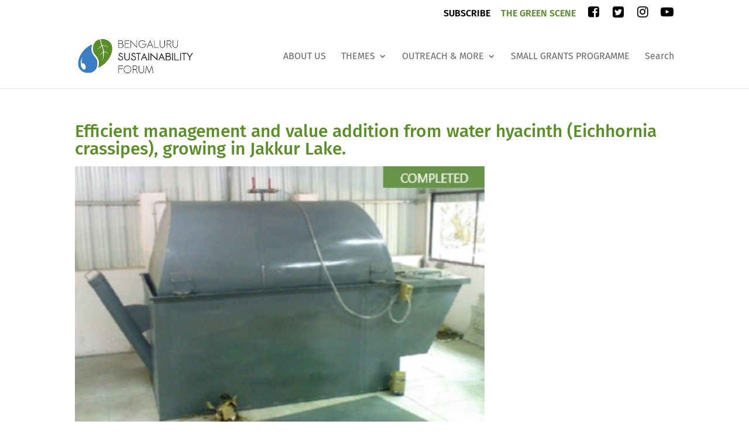

--- FILE ---
content_type: text/html; charset=UTF-8
request_url: https://www.bengalurusustainabilityforum.org/efficient-management-and-value-addition-from-water-hyacinth-eichhornia-crassipes-growing-in-jakkur-lake/
body_size: 15896
content:
<!DOCTYPE html>
<html lang="en-US">
<head>
	<!-- Global site tag (gtag.js) - Google Analytics -->
<script async src="https://www.googletagmanager.com/gtag/js?id=G-XFX2T37WQW"></script>
<script>
  window.dataLayer = window.dataLayer || [];
  function gtag(){dataLayer.push(arguments);}
  gtag('js', new Date());

  gtag('config', 'G-XFX2T37WQW');
</script>
	<meta charset="UTF-8" />
<meta http-equiv="X-UA-Compatible" content="IE=edge">
	<link rel="pingback" href="https://www.bengalurusustainabilityforum.org/xmlrpc.php" />

	<script type="text/javascript">
		document.documentElement.className = 'js';
	</script>

	<title>Efficient management and value addition from water hyacinth (Eichhornia crassipes), growing in Jakkur Lake. &#8211; Bengaluru Sustainability Forum</title>
<link rel="preconnect" href="https://fonts.gstatic.com" crossorigin />    <style>
        #wpadminbar #wp-admin-bar-vtrts_free_top_button .ab-icon:before {
            content: "\f185";
            color: #1DAE22;
            top: 3px;
        }
    </style>
    <style id="et-builder-googlefonts-cached-inline">/* Original: https://fonts.googleapis.com/css?family=Fira+Sans:100,100italic,200,200italic,300,300italic,regular,italic,500,500italic,600,600italic,700,700italic,800,800italic,900,900italic&#038;subset=latin,latin-ext&#038;display=swap *//* User Agent: Mozilla/5.0 (Unknown; Linux x86_64) AppleWebKit/538.1 (KHTML, like Gecko) Safari/538.1 Daum/4.1 */@font-face {font-family: 'Fira Sans';font-style: italic;font-weight: 100;font-display: swap;src: url(https://fonts.gstatic.com/s/firasans/v18/va9A4kDNxMZdWfMOD5VvkrCqUT7fdA.ttf) format('truetype');}@font-face {font-family: 'Fira Sans';font-style: italic;font-weight: 200;font-display: swap;src: url(https://fonts.gstatic.com/s/firasans/v18/va9f4kDNxMZdWfMOD5VvkrAGQCf2VFw.ttf) format('truetype');}@font-face {font-family: 'Fira Sans';font-style: italic;font-weight: 300;font-display: swap;src: url(https://fonts.gstatic.com/s/firasans/v18/va9f4kDNxMZdWfMOD5VvkrBiQyf2VFw.ttf) format('truetype');}@font-face {font-family: 'Fira Sans';font-style: italic;font-weight: 400;font-display: swap;src: url(https://fonts.gstatic.com/s/firasans/v18/va9C4kDNxMZdWfMOD5VvkrjHYTc.ttf) format('truetype');}@font-face {font-family: 'Fira Sans';font-style: italic;font-weight: 500;font-display: swap;src: url(https://fonts.gstatic.com/s/firasans/v18/va9f4kDNxMZdWfMOD5VvkrA6Qif2VFw.ttf) format('truetype');}@font-face {font-family: 'Fira Sans';font-style: italic;font-weight: 600;font-display: swap;src: url(https://fonts.gstatic.com/s/firasans/v18/va9f4kDNxMZdWfMOD5VvkrAWRSf2VFw.ttf) format('truetype');}@font-face {font-family: 'Fira Sans';font-style: italic;font-weight: 700;font-display: swap;src: url(https://fonts.gstatic.com/s/firasans/v18/va9f4kDNxMZdWfMOD5VvkrByRCf2VFw.ttf) format('truetype');}@font-face {font-family: 'Fira Sans';font-style: italic;font-weight: 800;font-display: swap;src: url(https://fonts.gstatic.com/s/firasans/v18/va9f4kDNxMZdWfMOD5VvkrBuRyf2VFw.ttf) format('truetype');}@font-face {font-family: 'Fira Sans';font-style: italic;font-weight: 900;font-display: swap;src: url(https://fonts.gstatic.com/s/firasans/v18/va9f4kDNxMZdWfMOD5VvkrBKRif2VFw.ttf) format('truetype');}@font-face {font-family: 'Fira Sans';font-style: normal;font-weight: 100;font-display: swap;src: url(https://fonts.gstatic.com/s/firasans/v18/va9C4kDNxMZdWfMOD5Vn9LjHYTc.ttf) format('truetype');}@font-face {font-family: 'Fira Sans';font-style: normal;font-weight: 200;font-display: swap;src: url(https://fonts.gstatic.com/s/firasans/v18/va9B4kDNxMZdWfMOD5VnWKneSBf_.ttf) format('truetype');}@font-face {font-family: 'Fira Sans';font-style: normal;font-weight: 300;font-display: swap;src: url(https://fonts.gstatic.com/s/firasans/v18/va9B4kDNxMZdWfMOD5VnPKreSBf_.ttf) format('truetype');}@font-face {font-family: 'Fira Sans';font-style: normal;font-weight: 400;font-display: swap;src: url(https://fonts.gstatic.com/s/firasans/v18/va9E4kDNxMZdWfMOD5VvmYjO.ttf) format('truetype');}@font-face {font-family: 'Fira Sans';font-style: normal;font-weight: 500;font-display: swap;src: url(https://fonts.gstatic.com/s/firasans/v18/va9B4kDNxMZdWfMOD5VnZKveSBf_.ttf) format('truetype');}@font-face {font-family: 'Fira Sans';font-style: normal;font-weight: 600;font-display: swap;src: url(https://fonts.gstatic.com/s/firasans/v18/va9B4kDNxMZdWfMOD5VnSKzeSBf_.ttf) format('truetype');}@font-face {font-family: 'Fira Sans';font-style: normal;font-weight: 700;font-display: swap;src: url(https://fonts.gstatic.com/s/firasans/v18/va9B4kDNxMZdWfMOD5VnLK3eSBf_.ttf) format('truetype');}@font-face {font-family: 'Fira Sans';font-style: normal;font-weight: 800;font-display: swap;src: url(https://fonts.gstatic.com/s/firasans/v18/va9B4kDNxMZdWfMOD5VnMK7eSBf_.ttf) format('truetype');}@font-face {font-family: 'Fira Sans';font-style: normal;font-weight: 900;font-display: swap;src: url(https://fonts.gstatic.com/s/firasans/v18/va9B4kDNxMZdWfMOD5VnFK_eSBf_.ttf) format('truetype');}/* User Agent: Mozilla/5.0 (Windows NT 6.1; WOW64; rv:27.0) Gecko/20100101 Firefox/27.0 */@font-face {font-family: 'Fira Sans';font-style: italic;font-weight: 100;font-display: swap;src: url(https://fonts.gstatic.com/l/font?kit=va9A4kDNxMZdWfMOD5VvkrCqUT7fdw&skey=341ad589036af5f9&v=v18) format('woff');}@font-face {font-family: 'Fira Sans';font-style: italic;font-weight: 200;font-display: swap;src: url(https://fonts.gstatic.com/l/font?kit=va9f4kDNxMZdWfMOD5VvkrAGQCf2VF8&skey=18decd3d6b316ef7&v=v18) format('woff');}@font-face {font-family: 'Fira Sans';font-style: italic;font-weight: 300;font-display: swap;src: url(https://fonts.gstatic.com/l/font?kit=va9f4kDNxMZdWfMOD5VvkrBiQyf2VF8&skey=981613b1f1c19899&v=v18) format('woff');}@font-face {font-family: 'Fira Sans';font-style: italic;font-weight: 400;font-display: swap;src: url(https://fonts.gstatic.com/l/font?kit=va9C4kDNxMZdWfMOD5VvkrjHYTQ&skey=5fe19ef9a49b95be&v=v18) format('woff');}@font-face {font-family: 'Fira Sans';font-style: italic;font-weight: 500;font-display: swap;src: url(https://fonts.gstatic.com/l/font?kit=va9f4kDNxMZdWfMOD5VvkrA6Qif2VF8&skey=53b79611ec149004&v=v18) format('woff');}@font-face {font-family: 'Fira Sans';font-style: italic;font-weight: 600;font-display: swap;src: url(https://fonts.gstatic.com/l/font?kit=va9f4kDNxMZdWfMOD5VvkrAWRSf2VF8&skey=70a0891bcc69a0b2&v=v18) format('woff');}@font-face {font-family: 'Fira Sans';font-style: italic;font-weight: 700;font-display: swap;src: url(https://fonts.gstatic.com/l/font?kit=va9f4kDNxMZdWfMOD5VvkrByRCf2VF8&skey=78bc75c716a0540e&v=v18) format('woff');}@font-face {font-family: 'Fira Sans';font-style: italic;font-weight: 800;font-display: swap;src: url(https://fonts.gstatic.com/l/font?kit=va9f4kDNxMZdWfMOD5VvkrBuRyf2VF8&skey=67b7134ea35f6a8b&v=v18) format('woff');}@font-face {font-family: 'Fira Sans';font-style: italic;font-weight: 900;font-display: swap;src: url(https://fonts.gstatic.com/l/font?kit=va9f4kDNxMZdWfMOD5VvkrBKRif2VF8&skey=20d173b712e1016&v=v18) format('woff');}@font-face {font-family: 'Fira Sans';font-style: normal;font-weight: 100;font-display: swap;src: url(https://fonts.gstatic.com/l/font?kit=va9C4kDNxMZdWfMOD5Vn9LjHYTQ&skey=64c40d824566239e&v=v18) format('woff');}@font-face {font-family: 'Fira Sans';font-style: normal;font-weight: 200;font-display: swap;src: url(https://fonts.gstatic.com/l/font?kit=va9B4kDNxMZdWfMOD5VnWKneSBf8&skey=7cab1449b43e5b9&v=v18) format('woff');}@font-face {font-family: 'Fira Sans';font-style: normal;font-weight: 300;font-display: swap;src: url(https://fonts.gstatic.com/l/font?kit=va9B4kDNxMZdWfMOD5VnPKreSBf8&skey=29796a61fd9662f4&v=v18) format('woff');}@font-face {font-family: 'Fira Sans';font-style: normal;font-weight: 400;font-display: swap;src: url(https://fonts.gstatic.com/l/font?kit=va9E4kDNxMZdWfMOD5VvmYjN&skey=6bde03e5f15b0572&v=v18) format('woff');}@font-face {font-family: 'Fira Sans';font-style: normal;font-weight: 500;font-display: swap;src: url(https://fonts.gstatic.com/l/font?kit=va9B4kDNxMZdWfMOD5VnZKveSBf8&skey=456b47052756ee1b&v=v18) format('woff');}@font-face {font-family: 'Fira Sans';font-style: normal;font-weight: 600;font-display: swap;src: url(https://fonts.gstatic.com/l/font?kit=va9B4kDNxMZdWfMOD5VnSKzeSBf8&skey=8920e733a3b00083&v=v18) format('woff');}@font-face {font-family: 'Fira Sans';font-style: normal;font-weight: 700;font-display: swap;src: url(https://fonts.gstatic.com/l/font?kit=va9B4kDNxMZdWfMOD5VnLK3eSBf8&skey=dba2db2fadc4e190&v=v18) format('woff');}@font-face {font-family: 'Fira Sans';font-style: normal;font-weight: 800;font-display: swap;src: url(https://fonts.gstatic.com/l/font?kit=va9B4kDNxMZdWfMOD5VnMK7eSBf8&skey=f87360e58d18c0db&v=v18) format('woff');}@font-face {font-family: 'Fira Sans';font-style: normal;font-weight: 900;font-display: swap;src: url(https://fonts.gstatic.com/l/font?kit=va9B4kDNxMZdWfMOD5VnFK_eSBf8&skey=d8950a00edf19f79&v=v18) format('woff');}/* User Agent: Mozilla/5.0 (Windows NT 6.3; rv:39.0) Gecko/20100101 Firefox/39.0 */@font-face {font-family: 'Fira Sans';font-style: italic;font-weight: 100;font-display: swap;src: url(https://fonts.gstatic.com/s/firasans/v18/va9A4kDNxMZdWfMOD5VvkrCqUT7fcQ.woff2) format('woff2');}@font-face {font-family: 'Fira Sans';font-style: italic;font-weight: 200;font-display: swap;src: url(https://fonts.gstatic.com/s/firasans/v18/va9f4kDNxMZdWfMOD5VvkrAGQCf2VFk.woff2) format('woff2');}@font-face {font-family: 'Fira Sans';font-style: italic;font-weight: 300;font-display: swap;src: url(https://fonts.gstatic.com/s/firasans/v18/va9f4kDNxMZdWfMOD5VvkrBiQyf2VFk.woff2) format('woff2');}@font-face {font-family: 'Fira Sans';font-style: italic;font-weight: 400;font-display: swap;src: url(https://fonts.gstatic.com/s/firasans/v18/va9C4kDNxMZdWfMOD5VvkrjHYTI.woff2) format('woff2');}@font-face {font-family: 'Fira Sans';font-style: italic;font-weight: 500;font-display: swap;src: url(https://fonts.gstatic.com/s/firasans/v18/va9f4kDNxMZdWfMOD5VvkrA6Qif2VFk.woff2) format('woff2');}@font-face {font-family: 'Fira Sans';font-style: italic;font-weight: 600;font-display: swap;src: url(https://fonts.gstatic.com/s/firasans/v18/va9f4kDNxMZdWfMOD5VvkrAWRSf2VFk.woff2) format('woff2');}@font-face {font-family: 'Fira Sans';font-style: italic;font-weight: 700;font-display: swap;src: url(https://fonts.gstatic.com/s/firasans/v18/va9f4kDNxMZdWfMOD5VvkrByRCf2VFk.woff2) format('woff2');}@font-face {font-family: 'Fira Sans';font-style: italic;font-weight: 800;font-display: swap;src: url(https://fonts.gstatic.com/s/firasans/v18/va9f4kDNxMZdWfMOD5VvkrBuRyf2VFk.woff2) format('woff2');}@font-face {font-family: 'Fira Sans';font-style: italic;font-weight: 900;font-display: swap;src: url(https://fonts.gstatic.com/s/firasans/v18/va9f4kDNxMZdWfMOD5VvkrBKRif2VFk.woff2) format('woff2');}@font-face {font-family: 'Fira Sans';font-style: normal;font-weight: 100;font-display: swap;src: url(https://fonts.gstatic.com/s/firasans/v18/va9C4kDNxMZdWfMOD5Vn9LjHYTI.woff2) format('woff2');}@font-face {font-family: 'Fira Sans';font-style: normal;font-weight: 200;font-display: swap;src: url(https://fonts.gstatic.com/s/firasans/v18/va9B4kDNxMZdWfMOD5VnWKneSBf6.woff2) format('woff2');}@font-face {font-family: 'Fira Sans';font-style: normal;font-weight: 300;font-display: swap;src: url(https://fonts.gstatic.com/s/firasans/v18/va9B4kDNxMZdWfMOD5VnPKreSBf6.woff2) format('woff2');}@font-face {font-family: 'Fira Sans';font-style: normal;font-weight: 400;font-display: swap;src: url(https://fonts.gstatic.com/s/firasans/v18/va9E4kDNxMZdWfMOD5VvmYjL.woff2) format('woff2');}@font-face {font-family: 'Fira Sans';font-style: normal;font-weight: 500;font-display: swap;src: url(https://fonts.gstatic.com/s/firasans/v18/va9B4kDNxMZdWfMOD5VnZKveSBf6.woff2) format('woff2');}@font-face {font-family: 'Fira Sans';font-style: normal;font-weight: 600;font-display: swap;src: url(https://fonts.gstatic.com/s/firasans/v18/va9B4kDNxMZdWfMOD5VnSKzeSBf6.woff2) format('woff2');}@font-face {font-family: 'Fira Sans';font-style: normal;font-weight: 700;font-display: swap;src: url(https://fonts.gstatic.com/s/firasans/v18/va9B4kDNxMZdWfMOD5VnLK3eSBf6.woff2) format('woff2');}@font-face {font-family: 'Fira Sans';font-style: normal;font-weight: 800;font-display: swap;src: url(https://fonts.gstatic.com/s/firasans/v18/va9B4kDNxMZdWfMOD5VnMK7eSBf6.woff2) format('woff2');}@font-face {font-family: 'Fira Sans';font-style: normal;font-weight: 900;font-display: swap;src: url(https://fonts.gstatic.com/s/firasans/v18/va9B4kDNxMZdWfMOD5VnFK_eSBf6.woff2) format('woff2');}</style><meta name='robots' content='max-image-preview:large' />
<script type="text/javascript">
			let jqueryParams=[],jQuery=function(r){return jqueryParams=[...jqueryParams,r],jQuery},$=function(r){return jqueryParams=[...jqueryParams,r],$};window.jQuery=jQuery,window.$=jQuery;let customHeadScripts=!1;jQuery.fn=jQuery.prototype={},$.fn=jQuery.prototype={},jQuery.noConflict=function(r){if(window.jQuery)return jQuery=window.jQuery,$=window.jQuery,customHeadScripts=!0,jQuery.noConflict},jQuery.ready=function(r){jqueryParams=[...jqueryParams,r]},$.ready=function(r){jqueryParams=[...jqueryParams,r]},jQuery.load=function(r){jqueryParams=[...jqueryParams,r]},$.load=function(r){jqueryParams=[...jqueryParams,r]},jQuery.fn.ready=function(r){jqueryParams=[...jqueryParams,r]},$.fn.ready=function(r){jqueryParams=[...jqueryParams,r]};</script><link rel='dns-prefetch' href='//www.googletagmanager.com' />
<link rel="alternate" type="text/calendar" title="Bengaluru Sustainability Forum &raquo; iCal Feed" href="https://www.bengalurusustainabilityforum.org/allevent/?ical=1" />
<meta content="Divi Child v.4.5.6.1598347842" name="generator"/><link rel='stylesheet' id='umdc_css_style-css' href='https://www.bengalurusustainabilityforum.org/wp-content/plugins/ultimate-multi-design-video-carousel/css/umdc-style.css?ver=1.3' type='text/css' media='all' />
<link rel='stylesheet' id='pt-cv-public-style-css' href='https://www.bengalurusustainabilityforum.org/wp-content/plugins/content-views-query-and-display-post-page/public/assets/css/cv.css?ver=3.5.0' type='text/css' media='all' />
<link rel='stylesheet' id='dashicons-css' href='https://www.bengalurusustainabilityforum.org/wp-includes/css/dashicons.min.css?ver=cab16e34047215302f462703ca835e54' type='text/css' media='all' />
<link rel='stylesheet' id='menu-icons-extra-css' href='https://www.bengalurusustainabilityforum.org/wp-content/plugins/menu-icons/css/extra.min.css?ver=0.13.7' type='text/css' media='all' />
<link rel='stylesheet' id='tribe-events-pro-mini-calendar-block-styles-css' href='https://www.bengalurusustainabilityforum.org/wp-content/plugins/events-calendar-pro/src/resources/css/tribe-events-pro-mini-calendar-block.min.css?ver=6.5.0' type='text/css' media='all' />
<style id='classic-theme-styles-inline-css' type='text/css'>
/*! This file is auto-generated */
.wp-block-button__link{color:#fff;background-color:#32373c;border-radius:9999px;box-shadow:none;text-decoration:none;padding:calc(.667em + 2px) calc(1.333em + 2px);font-size:1.125em}.wp-block-file__button{background:#32373c;color:#fff;text-decoration:none}
</style>
<style id='global-styles-inline-css' type='text/css'>
body{--wp--preset--color--black: #000000;--wp--preset--color--cyan-bluish-gray: #abb8c3;--wp--preset--color--white: #ffffff;--wp--preset--color--pale-pink: #f78da7;--wp--preset--color--vivid-red: #cf2e2e;--wp--preset--color--luminous-vivid-orange: #ff6900;--wp--preset--color--luminous-vivid-amber: #fcb900;--wp--preset--color--light-green-cyan: #7bdcb5;--wp--preset--color--vivid-green-cyan: #00d084;--wp--preset--color--pale-cyan-blue: #8ed1fc;--wp--preset--color--vivid-cyan-blue: #0693e3;--wp--preset--color--vivid-purple: #9b51e0;--wp--preset--gradient--vivid-cyan-blue-to-vivid-purple: linear-gradient(135deg,rgba(6,147,227,1) 0%,rgb(155,81,224) 100%);--wp--preset--gradient--light-green-cyan-to-vivid-green-cyan: linear-gradient(135deg,rgb(122,220,180) 0%,rgb(0,208,130) 100%);--wp--preset--gradient--luminous-vivid-amber-to-luminous-vivid-orange: linear-gradient(135deg,rgba(252,185,0,1) 0%,rgba(255,105,0,1) 100%);--wp--preset--gradient--luminous-vivid-orange-to-vivid-red: linear-gradient(135deg,rgba(255,105,0,1) 0%,rgb(207,46,46) 100%);--wp--preset--gradient--very-light-gray-to-cyan-bluish-gray: linear-gradient(135deg,rgb(238,238,238) 0%,rgb(169,184,195) 100%);--wp--preset--gradient--cool-to-warm-spectrum: linear-gradient(135deg,rgb(74,234,220) 0%,rgb(151,120,209) 20%,rgb(207,42,186) 40%,rgb(238,44,130) 60%,rgb(251,105,98) 80%,rgb(254,248,76) 100%);--wp--preset--gradient--blush-light-purple: linear-gradient(135deg,rgb(255,206,236) 0%,rgb(152,150,240) 100%);--wp--preset--gradient--blush-bordeaux: linear-gradient(135deg,rgb(254,205,165) 0%,rgb(254,45,45) 50%,rgb(107,0,62) 100%);--wp--preset--gradient--luminous-dusk: linear-gradient(135deg,rgb(255,203,112) 0%,rgb(199,81,192) 50%,rgb(65,88,208) 100%);--wp--preset--gradient--pale-ocean: linear-gradient(135deg,rgb(255,245,203) 0%,rgb(182,227,212) 50%,rgb(51,167,181) 100%);--wp--preset--gradient--electric-grass: linear-gradient(135deg,rgb(202,248,128) 0%,rgb(113,206,126) 100%);--wp--preset--gradient--midnight: linear-gradient(135deg,rgb(2,3,129) 0%,rgb(40,116,252) 100%);--wp--preset--font-size--small: 13px;--wp--preset--font-size--medium: 20px;--wp--preset--font-size--large: 36px;--wp--preset--font-size--x-large: 42px;--wp--preset--spacing--20: 0.44rem;--wp--preset--spacing--30: 0.67rem;--wp--preset--spacing--40: 1rem;--wp--preset--spacing--50: 1.5rem;--wp--preset--spacing--60: 2.25rem;--wp--preset--spacing--70: 3.38rem;--wp--preset--spacing--80: 5.06rem;--wp--preset--shadow--natural: 6px 6px 9px rgba(0, 0, 0, 0.2);--wp--preset--shadow--deep: 12px 12px 50px rgba(0, 0, 0, 0.4);--wp--preset--shadow--sharp: 6px 6px 0px rgba(0, 0, 0, 0.2);--wp--preset--shadow--outlined: 6px 6px 0px -3px rgba(255, 255, 255, 1), 6px 6px rgba(0, 0, 0, 1);--wp--preset--shadow--crisp: 6px 6px 0px rgba(0, 0, 0, 1);}:where(.is-layout-flex){gap: 0.5em;}:where(.is-layout-grid){gap: 0.5em;}body .is-layout-flow > .alignleft{float: left;margin-inline-start: 0;margin-inline-end: 2em;}body .is-layout-flow > .alignright{float: right;margin-inline-start: 2em;margin-inline-end: 0;}body .is-layout-flow > .aligncenter{margin-left: auto !important;margin-right: auto !important;}body .is-layout-constrained > .alignleft{float: left;margin-inline-start: 0;margin-inline-end: 2em;}body .is-layout-constrained > .alignright{float: right;margin-inline-start: 2em;margin-inline-end: 0;}body .is-layout-constrained > .aligncenter{margin-left: auto !important;margin-right: auto !important;}body .is-layout-constrained > :where(:not(.alignleft):not(.alignright):not(.alignfull)){max-width: var(--wp--style--global--content-size);margin-left: auto !important;margin-right: auto !important;}body .is-layout-constrained > .alignwide{max-width: var(--wp--style--global--wide-size);}body .is-layout-flex{display: flex;}body .is-layout-flex{flex-wrap: wrap;align-items: center;}body .is-layout-flex > *{margin: 0;}body .is-layout-grid{display: grid;}body .is-layout-grid > *{margin: 0;}:where(.wp-block-columns.is-layout-flex){gap: 2em;}:where(.wp-block-columns.is-layout-grid){gap: 2em;}:where(.wp-block-post-template.is-layout-flex){gap: 1.25em;}:where(.wp-block-post-template.is-layout-grid){gap: 1.25em;}.has-black-color{color: var(--wp--preset--color--black) !important;}.has-cyan-bluish-gray-color{color: var(--wp--preset--color--cyan-bluish-gray) !important;}.has-white-color{color: var(--wp--preset--color--white) !important;}.has-pale-pink-color{color: var(--wp--preset--color--pale-pink) !important;}.has-vivid-red-color{color: var(--wp--preset--color--vivid-red) !important;}.has-luminous-vivid-orange-color{color: var(--wp--preset--color--luminous-vivid-orange) !important;}.has-luminous-vivid-amber-color{color: var(--wp--preset--color--luminous-vivid-amber) !important;}.has-light-green-cyan-color{color: var(--wp--preset--color--light-green-cyan) !important;}.has-vivid-green-cyan-color{color: var(--wp--preset--color--vivid-green-cyan) !important;}.has-pale-cyan-blue-color{color: var(--wp--preset--color--pale-cyan-blue) !important;}.has-vivid-cyan-blue-color{color: var(--wp--preset--color--vivid-cyan-blue) !important;}.has-vivid-purple-color{color: var(--wp--preset--color--vivid-purple) !important;}.has-black-background-color{background-color: var(--wp--preset--color--black) !important;}.has-cyan-bluish-gray-background-color{background-color: var(--wp--preset--color--cyan-bluish-gray) !important;}.has-white-background-color{background-color: var(--wp--preset--color--white) !important;}.has-pale-pink-background-color{background-color: var(--wp--preset--color--pale-pink) !important;}.has-vivid-red-background-color{background-color: var(--wp--preset--color--vivid-red) !important;}.has-luminous-vivid-orange-background-color{background-color: var(--wp--preset--color--luminous-vivid-orange) !important;}.has-luminous-vivid-amber-background-color{background-color: var(--wp--preset--color--luminous-vivid-amber) !important;}.has-light-green-cyan-background-color{background-color: var(--wp--preset--color--light-green-cyan) !important;}.has-vivid-green-cyan-background-color{background-color: var(--wp--preset--color--vivid-green-cyan) !important;}.has-pale-cyan-blue-background-color{background-color: var(--wp--preset--color--pale-cyan-blue) !important;}.has-vivid-cyan-blue-background-color{background-color: var(--wp--preset--color--vivid-cyan-blue) !important;}.has-vivid-purple-background-color{background-color: var(--wp--preset--color--vivid-purple) !important;}.has-black-border-color{border-color: var(--wp--preset--color--black) !important;}.has-cyan-bluish-gray-border-color{border-color: var(--wp--preset--color--cyan-bluish-gray) !important;}.has-white-border-color{border-color: var(--wp--preset--color--white) !important;}.has-pale-pink-border-color{border-color: var(--wp--preset--color--pale-pink) !important;}.has-vivid-red-border-color{border-color: var(--wp--preset--color--vivid-red) !important;}.has-luminous-vivid-orange-border-color{border-color: var(--wp--preset--color--luminous-vivid-orange) !important;}.has-luminous-vivid-amber-border-color{border-color: var(--wp--preset--color--luminous-vivid-amber) !important;}.has-light-green-cyan-border-color{border-color: var(--wp--preset--color--light-green-cyan) !important;}.has-vivid-green-cyan-border-color{border-color: var(--wp--preset--color--vivid-green-cyan) !important;}.has-pale-cyan-blue-border-color{border-color: var(--wp--preset--color--pale-cyan-blue) !important;}.has-vivid-cyan-blue-border-color{border-color: var(--wp--preset--color--vivid-cyan-blue) !important;}.has-vivid-purple-border-color{border-color: var(--wp--preset--color--vivid-purple) !important;}.has-vivid-cyan-blue-to-vivid-purple-gradient-background{background: var(--wp--preset--gradient--vivid-cyan-blue-to-vivid-purple) !important;}.has-light-green-cyan-to-vivid-green-cyan-gradient-background{background: var(--wp--preset--gradient--light-green-cyan-to-vivid-green-cyan) !important;}.has-luminous-vivid-amber-to-luminous-vivid-orange-gradient-background{background: var(--wp--preset--gradient--luminous-vivid-amber-to-luminous-vivid-orange) !important;}.has-luminous-vivid-orange-to-vivid-red-gradient-background{background: var(--wp--preset--gradient--luminous-vivid-orange-to-vivid-red) !important;}.has-very-light-gray-to-cyan-bluish-gray-gradient-background{background: var(--wp--preset--gradient--very-light-gray-to-cyan-bluish-gray) !important;}.has-cool-to-warm-spectrum-gradient-background{background: var(--wp--preset--gradient--cool-to-warm-spectrum) !important;}.has-blush-light-purple-gradient-background{background: var(--wp--preset--gradient--blush-light-purple) !important;}.has-blush-bordeaux-gradient-background{background: var(--wp--preset--gradient--blush-bordeaux) !important;}.has-luminous-dusk-gradient-background{background: var(--wp--preset--gradient--luminous-dusk) !important;}.has-pale-ocean-gradient-background{background: var(--wp--preset--gradient--pale-ocean) !important;}.has-electric-grass-gradient-background{background: var(--wp--preset--gradient--electric-grass) !important;}.has-midnight-gradient-background{background: var(--wp--preset--gradient--midnight) !important;}.has-small-font-size{font-size: var(--wp--preset--font-size--small) !important;}.has-medium-font-size{font-size: var(--wp--preset--font-size--medium) !important;}.has-large-font-size{font-size: var(--wp--preset--font-size--large) !important;}.has-x-large-font-size{font-size: var(--wp--preset--font-size--x-large) !important;}
.wp-block-navigation a:where(:not(.wp-element-button)){color: inherit;}
:where(.wp-block-post-template.is-layout-flex){gap: 1.25em;}:where(.wp-block-post-template.is-layout-grid){gap: 1.25em;}
:where(.wp-block-columns.is-layout-flex){gap: 2em;}:where(.wp-block-columns.is-layout-grid){gap: 2em;}
.wp-block-pullquote{font-size: 1.5em;line-height: 1.6;}
</style>
<link rel='stylesheet' id='font-awesome-style-css' href='https://www.bengalurusustainabilityforum.org/wp-content/plugins/custom-category-listing-page/assets/front-end/css/font-awesome.min.css?ver=1' type='text/css' media='all' />
<link rel='stylesheet' id='troo-pro-style-css' href='https://www.bengalurusustainabilityforum.org/wp-content/plugins/custom-category-listing-page/assets/front-end/css/style.css?ver=1.5' type='text/css' media='all' />
<link rel='stylesheet' id='bg-shce-genericons-css' href='https://www.bengalurusustainabilityforum.org/wp-content/plugins/show-hidecollapse-expand/assets/css/genericons/genericons.css?ver=cab16e34047215302f462703ca835e54' type='text/css' media='all' />
<link rel='stylesheet' id='bg-show-hide-css' href='https://www.bengalurusustainabilityforum.org/wp-content/plugins/show-hidecollapse-expand/assets/css/bg-show-hide.css?ver=cab16e34047215302f462703ca835e54' type='text/css' media='all' />
<link rel='stylesheet' id='Rich_Web_Video_Slider-css' href='https://www.bengalurusustainabilityforum.org/wp-content/plugins/slider-video/Style/Rich-Web-Video-Slider-Widget.css?ver=cab16e34047215302f462703ca835e54' type='text/css' media='all' />
<link rel='stylesheet' id='fontawesomeSl-css-css' href='https://www.bengalurusustainabilityforum.org/wp-content/plugins/slider-video/Style/richwebicons.css?ver=cab16e34047215302f462703ca835e54' type='text/css' media='all' />
<link rel='stylesheet' id='wonderplugin-slider-css-css' href='https://www.bengalurusustainabilityforum.org/wp-content/plugins/wonderplugin-slider-lite/engine/wonderpluginsliderengine.css?ver=13.9' type='text/css' media='all' />
<link rel='stylesheet' id='et_pb_wptools_image_carousel-styles-css' href='https://www.bengalurusustainabilityforum.org/wp-content/plugins/image-carousel-for-divi/styles/style.min.css?ver=1.6.1' type='text/css' media='all' />
<link rel='stylesheet' id='tablepress-default-css' href='https://www.bengalurusustainabilityforum.org/wp-content/plugins/tablepress/css/build/default.css?ver=2.1.7' type='text/css' media='all' />
<link rel='stylesheet' id='font-awesome-css' href='https://www.bengalurusustainabilityforum.org/wp-content/plugins/popup-anything-on-click/assets/css/font-awesome.min.css?ver=2.7' type='text/css' media='all' />
<link rel='stylesheet' id='popupaoc-public-style-css' href='https://www.bengalurusustainabilityforum.org/wp-content/plugins/popup-anything-on-click/assets/css/popupaoc-public.css?ver=2.7' type='text/css' media='all' />
<link rel='stylesheet' id='divi-style-parent-css' href='https://www.bengalurusustainabilityforum.org/wp-content/themes/Divi/style-static.min.css?ver=4.14.1' type='text/css' media='all' />
<link rel='stylesheet' id='divi-style-pum-css' href='https://www.bengalurusustainabilityforum.org/wp-content/themes/Divi-child/style.css?ver=4.5.6.1598347842' type='text/css' media='all' />
<!--n2css--><script type='text/javascript' src='https://www.bengalurusustainabilityforum.org/wp-content/plugins/ultimate-multi-design-video-carousel/js/jquery.umdcslider.js?ver=1.3' id='umdc_plugin_js-js'></script>
<script type='text/javascript' id='ahc_front_js-js-extra'>
/* <![CDATA[ */
var ahc_ajax_front = {"ajax_url":"https:\/\/www.bengalurusustainabilityforum.org\/wp-admin\/admin-ajax.php","page_id":"7091","page_title":"Efficient management and value addition from water hyacinth (Eichhornia crassipes), growing in Jakkur Lake.","post_type":"post"};
/* ]]> */
</script>
<script type='text/javascript' src='https://www.bengalurusustainabilityforum.org/wp-content/plugins/visitors-traffic-real-time-statistics/js/front.js?ver=cab16e34047215302f462703ca835e54' id='ahc_front_js-js'></script>
<script type='text/javascript' src='https://www.bengalurusustainabilityforum.org/wp-includes/js/jquery/jquery.min.js?ver=3.7.0' id='jquery-core-js'></script>
<script type='text/javascript' src='https://www.bengalurusustainabilityforum.org/wp-includes/js/jquery/jquery-migrate.min.js?ver=3.4.1' id='jquery-migrate-js'></script>
<script id="jquery-js-after" type="text/javascript">
jqueryParams.length&&$.each(jqueryParams,function(e,r){if("function"==typeof r){var n=String(r);n.replace("$","jQuery");var a=new Function("return "+n)();$(document).ready(a)}});
</script>
<script type='text/javascript' src='https://www.bengalurusustainabilityforum.org/wp-includes/js/jquery/ui/core.min.js?ver=1.13.2' id='jquery-ui-core-js'></script>
<script type='text/javascript' id='Rich_Web_Video_Slider-js-extra'>
/* <![CDATA[ */
var object = {"ajaxurl":"https:\/\/www.bengalurusustainabilityforum.org\/wp-admin\/admin-ajax.php"};
/* ]]> */
</script>
<script type='text/javascript' src='https://www.bengalurusustainabilityforum.org/wp-content/plugins/slider-video/Scripts/Rich-Web-Video-Slider-Widget.js?ver=cab16e34047215302f462703ca835e54' id='Rich_Web_Video_Slider-js'></script>
<script type='text/javascript' src='https://www.bengalurusustainabilityforum.org/wp-content/plugins/wonderplugin-slider-lite/engine/wonderpluginsliderskins.js?ver=13.9' id='wonderplugin-slider-skins-script-js'></script>
<script type='text/javascript' src='https://www.bengalurusustainabilityforum.org/wp-content/plugins/wonderplugin-slider-lite/engine/wonderpluginslider.js?ver=13.9' id='wonderplugin-slider-script-js'></script>

<!-- Google Analytics snippet added by Site Kit -->
<script type='text/javascript' src='https://www.googletagmanager.com/gtag/js?id=GT-NF769B8' id='google_gtagjs-js' async></script>
<script id="google_gtagjs-js-after" type="text/javascript">
window.dataLayer = window.dataLayer || [];function gtag(){dataLayer.push(arguments);}
gtag('set', 'linker', {"domains":["www.bengalurusustainabilityforum.org"]} );
gtag("js", new Date());
gtag("set", "developer_id.dZTNiMT", true);
gtag("config", "GT-NF769B8");
</script>

<!-- End Google Analytics snippet added by Site Kit -->
<link rel="https://api.w.org/" href="https://www.bengalurusustainabilityforum.org/wp-json/" /><link rel="alternate" type="application/json" href="https://www.bengalurusustainabilityforum.org/wp-json/wp/v2/posts/7091" /><link rel="EditURI" type="application/rsd+xml" title="RSD" href="https://www.bengalurusustainabilityforum.org/xmlrpc.php?rsd" />

<link rel="canonical" href="https://www.bengalurusustainabilityforum.org/efficient-management-and-value-addition-from-water-hyacinth-eichhornia-crassipes-growing-in-jakkur-lake/" />
<link rel='shortlink' href='https://www.bengalurusustainabilityforum.org/?p=7091' />
<link rel="alternate" type="application/json+oembed" href="https://www.bengalurusustainabilityforum.org/wp-json/oembed/1.0/embed?url=https%3A%2F%2Fwww.bengalurusustainabilityforum.org%2Fefficient-management-and-value-addition-from-water-hyacinth-eichhornia-crassipes-growing-in-jakkur-lake%2F" />
<link rel="alternate" type="text/xml+oembed" href="https://www.bengalurusustainabilityforum.org/wp-json/oembed/1.0/embed?url=https%3A%2F%2Fwww.bengalurusustainabilityforum.org%2Fefficient-management-and-value-addition-from-water-hyacinth-eichhornia-crassipes-growing-in-jakkur-lake%2F&#038;format=xml" />
<script>readMoreArgs = []</script><script type="text/javascript">
				EXPM_VERSION=3.3;EXPM_AJAX_URL='https://www.bengalurusustainabilityforum.org/wp-admin/admin-ajax.php';
			function yrmAddEvent(element, eventName, fn) {
				if (element.addEventListener)
					element.addEventListener(eventName, fn, false);
				else if (element.attachEvent)
					element.attachEvent('on' + eventName, fn);
			}
			</script><meta name="generator" content="Site Kit by Google 1.109.0" /><script>
	function expand(param) {
		param.style.display = (param.style.display == "none") ? "block" : "none";
	}
	function read_toggle(id, more, less) {
		el = document.getElementById("readlink" + id);
		el.innerHTML = (el.innerHTML == more) ? less : more;
		expand(document.getElementById("read" + id));
	}
	</script><script type="text/javascript">
						(function () {
							window.siqConfig = {
								engineKey: "0d2b5d9c9b3f2ef30fd2e0dd10cdbebd"
							};
							window.siqConfig.baseUrl = "//pub.searchiq.co/";
							window.siqConfig.preview = true;
							var script = document.createElement("SCRIPT");
							script.src = window.siqConfig.baseUrl + "js/container/siq-container-2.js?cb=" + (Math.floor(Math.random()*999999)) + "&engineKey=" + siqConfig.engineKey;
							script.id = "siq-container";
							document.getElementsByTagName("HEAD")[0].appendChild(script);
						})();
					</script><meta name="tec-api-version" content="v1"><meta name="tec-api-origin" content="https://www.bengalurusustainabilityforum.org"><link rel="alternate" href="https://www.bengalurusustainabilityforum.org/wp-json/tribe/events/v1/" /><meta name="viewport" content="width=device-width, initial-scale=1.0, maximum-scale=1.0, user-scalable=0" /><link rel="stylesheet" href="https://cdnjs.cloudflare.com/ajax/libs/font-awesome/4.7.0/css/font-awesome.min.css"><link rel="icon" href="https://www.bengalurusustainabilityforum.org/wp-content/uploads/2020/07/cropped-bsf-logo-colour-1111-32x32.jpg" sizes="32x32" />
<link rel="icon" href="https://www.bengalurusustainabilityforum.org/wp-content/uploads/2020/07/cropped-bsf-logo-colour-1111-192x192.jpg" sizes="192x192" />
<link rel="apple-touch-icon" href="https://www.bengalurusustainabilityforum.org/wp-content/uploads/2020/07/cropped-bsf-logo-colour-1111-180x180.jpg" />
<meta name="msapplication-TileImage" content="https://www.bengalurusustainabilityforum.org/wp-content/uploads/2020/07/cropped-bsf-logo-colour-1111-270x270.jpg" />
<style type="text/css">

*[id^='readlink'] {
 font-weight: ;
 color: ;
 background: ;
 padding: ;
 border-bottom:  solid ;
 -webkit-box-shadow: none !important;
 box-shadow: none !important;
 -webkit-transition: none !important;
}

*[id^='readlink']:hover {
 font-weight: ;
 color: ;
 padding: ;
 border-bottom:  solid ;
}

*[id^='readlink']:focus {
 outline: none;
 color: ;
}

</style>
<link rel="stylesheet" id="et-core-unified-7091-cached-inline-styles" href="https://www.bengalurusustainabilityforum.org/wp-content/et-cache/7091/et-core-unified-7091.min.css?ver=1767926289" /><link rel="stylesheet" id="et-core-unified-deferred-7091-cached-inline-styles" href="https://www.bengalurusustainabilityforum.org/wp-content/et-cache/7091/et-core-unified-deferred-7091.min.css?ver=1767926289" /></head>
<body class="post-template-default single single-post postid-7091 single-format-standard tribe-no-js et_color_scheme_green et_pb_button_helper_class et_fixed_nav et_show_nav et_pb_show_title et_secondary_nav_enabled et_primary_nav_dropdown_animation_fade et_secondary_nav_dropdown_animation_fade et_header_style_left et_pb_footer_columns3 et_cover_background et_pb_gutter osx et_pb_gutters3 et_pb_pagebuilder_layout et_no_sidebar et_divi_theme et-db">
	<div id="page-container">

					<div id="top-header">
			<div class="container clearfix">

			
				<div id="et-secondary-menu">
				<ul class="et-social-icons">


</ul><ul id="et-secondary-nav" class="menu"><li class="popmake-4263 menu-item menu-item-type-custom menu-item-object-custom menu-item-home menu-item-8352"><a href="https://www.bengalurusustainabilityforum.org/#subscribe"><span style="color:black">SUBSCRIBE</span></a></li>
<li class="menu-item menu-item-type-custom menu-item-object-custom menu-item-9492"><a href="https://docs.google.com/forms/d/e/1FAIpQLScjioAsSCwHJBdCjg_QfWVfJgxVzrJtr-bonuBp-xW1VK7pXA/viewform?usp=sf_link"><span  style="color:#5a8e31">THE GREEN SCENE</span></a></li>
<li class="menu-item menu-item-type-custom menu-item-object-custom menu-item-1510"><a target="_blank" rel="noopener" href="https://www.facebook.com/sustainBLR/"><i class="fa fa-facebook-square" aria-hidden="true" style="color:black"></i></a></li>
<li class="menu-item menu-item-type-custom menu-item-object-custom menu-item-1511"><a target="_blank" rel="noopener" href="https://twitter.com/sustainBLR"><i class="fa fa-twitter-square" aria-hidden="true" style="color:black"></i></a></li>
<li class="menu-item menu-item-type-custom menu-item-object-custom menu-item-1509"><a target="_blank" rel="noopener" href="https://www.instagram.com/sustainBLR/"><i class="fa fa-instagram" aria-hidden="true" style="color:black"></i></a></li>
<li class="menu-item menu-item-type-custom menu-item-object-custom menu-item-4290"><a target="_blank" rel="noopener" href="https://www.youtube.com/channel/UC1HNwXlDvetT1kEQf-jRM7w"><i class="fa fa-youtube-play" aria-hidden="true" style="color:black"></i></a></li>
</ul>				</div> <!-- #et-secondary-menu -->

			</div> <!-- .container -->
		</div> <!-- #top-header -->
		
	
			<header id="main-header" data-height-onload="96">
			<div class="container clearfix et_menu_container">
							<div class="logo_container">
					<span class="logo_helper"></span>
					<a href="https://www.bengalurusustainabilityforum.org/">
						<img src="https://www.bengalurusustainabilityforum.org/wp-content/uploads/2019/02/bsf-logo-colour-1.jpg" alt="Bengaluru Sustainability Forum" id="logo" data-height-percentage="65" />
					</a>
				</div>
							<div id="et-top-navigation" data-height="96" data-fixed-height="96">
											<nav id="top-menu-nav">
						<ul id="top-menu" class="nav"><li id="menu-item-1095" class="menu-item menu-item-type-post_type menu-item-object-page menu-item-1095"><a href="https://www.bengalurusustainabilityforum.org/who-we-are/">ABOUT US</a></li>
<li id="menu-item-1069" class="menu-item menu-item-type-custom menu-item-object-custom menu-item-has-children menu-item-1069"><a href="#">THEMES</a>
<ul class="sub-menu">
	<li id="menu-item-2979" class="menu-item menu-item-type-post_type menu-item-object-page menu-item-2979"><a href="https://www.bengalurusustainabilityforum.org/air-quality/">Air Quality</a></li>
	<li id="menu-item-1144" class="menu-item menu-item-type-post_type menu-item-object-page menu-item-1144"><a href="https://www.bengalurusustainabilityforum.org/urban-biodiversity/">Urban Biodiversity</a></li>
	<li id="menu-item-1217" class="menu-item menu-item-type-post_type menu-item-object-page menu-item-1217"><a href="https://www.bengalurusustainabilityforum.org/urban-climate-change/">Urban Climate Change</a></li>
	<li id="menu-item-1173" class="menu-item menu-item-type-post_type menu-item-object-page menu-item-1173"><a href="https://www.bengalurusustainabilityforum.org/urban-water-management/">Urban Water</a></li>
	<li id="menu-item-2980" class="menu-item menu-item-type-post_type menu-item-object-page menu-item-2980"><a href="https://www.bengalurusustainabilityforum.org/sustainable-waste-management/">Waste Management</a></li>
	<li id="menu-item-4923" class="menu-item menu-item-type-post_type menu-item-object-page menu-item-4923"><a href="https://www.bengalurusustainabilityforum.org/urban-mobility/">Urban Mobility</a></li>
	<li id="menu-item-9395" class="menu-item menu-item-type-post_type menu-item-object-page menu-item-9395"><a href="https://www.bengalurusustainabilityforum.org/sustainable-urban-planning-bangalore/">Urban Planning</a></li>
</ul>
</li>
<li id="menu-item-4241" class="menu-item menu-item-type-custom menu-item-object-custom menu-item-has-children menu-item-4241"><a href="#">OUTREACH &#038; MORE</a>
<ul class="sub-menu">
	<li id="menu-item-26779" class="menu-item menu-item-type-post_type menu-item-object-page menu-item-26779"><a href="https://www.bengalurusustainabilityforum.org/climate-charche-podcast/">The Climate Charche Podcast</a></li>
	<li id="menu-item-10921" class="menu-item menu-item-type-post_type menu-item-object-page menu-item-10921"><a href="https://www.bengalurusustainabilityforum.org/climate-charche/">Climate Charche</a></li>
	<li id="menu-item-11899" class="menu-item menu-item-type-post_type menu-item-object-page menu-item-11899"><a href="https://www.bengalurusustainabilityforum.org/bsf-iihs-library-exhibition/">Urban Ecology – Library Exhibition</a></li>
	<li id="menu-item-664" class="menu-item menu-item-type-post_type menu-item-object-page menu-item-664"><a href="https://www.bengalurusustainabilityforum.org/retreats/">Retreats</a></li>
	<li id="menu-item-12853" class="menu-item menu-item-type-post_type menu-item-object-page menu-item-12853"><a href="https://www.bengalurusustainabilityforum.org/other-initiatives/">Other Initiatives</a></li>
	<li id="menu-item-4682" class="menu-item menu-item-type-post_type menu-item-object-page menu-item-4682"><a href="https://www.bengalurusustainabilityforum.org/past-events/">Past Events</a></li>
</ul>
</li>
<li id="menu-item-8211" class="menu-item menu-item-type-post_type menu-item-object-page menu-item-8211"><a href="https://www.bengalurusustainabilityforum.org/small-project-grants-programme/">SMALL GRANTS PROGRAMME</a></li>
<li id="menu-item-9288" class="search-btn menu-item menu-item-type-custom menu-item-object-custom menu-item-9288"><a href="#">Search</a></li>
</ul>						</nav>
					
					
					
					
					<div id="et_mobile_nav_menu">
				<div class="mobile_nav closed">
					<span class="select_page">Select Page</span>
					<span class="mobile_menu_bar mobile_menu_bar_toggle"></span>
				</div>
			</div>				</div> <!-- #et-top-navigation -->
			</div> <!-- .container -->
			<div class="et_search_outer">
				<div class="container et_search_form_container">
					<form role="search" method="get" class="et-search-form" action="https://www.bengalurusustainabilityforum.org/">
					<input type="search" class="et-search-field" placeholder="Search &hellip;" value="" name="s" title="Search for:" />					</form>
					<span class="et_close_search_field"></span>
				</div>
			</div>
		</header> <!-- #main-header -->
			<div id="et-main-area">
	
<div id="main-content">
		<div class="container">
		<div id="content-area" class="clearfix">
			<div id="left-area">
											<article id="post-7091" class="et_pb_post post-7091 post type-post status-publish format-standard has-post-thumbnail hentry category-sgp category-sgp-swm category-uncategorized">
											<div class="et_post_meta_wrapper">
							<h1 class="entry-title">Efficient management and value addition from water hyacinth (Eichhornia crassipes), growing in Jakkur Lake.</h1>

						<p class="post-meta"> by <span class="author vcard"><a href="https://www.bengalurusustainabilityforum.org/author/admin/" title="Posts by BSF" rel="author">BSF</a></span> | <span class="published">Jun 19, 2021</span> | <a href="https://www.bengalurusustainabilityforum.org/category/sgp/" rel="category tag">sgp</a>, <a href="https://www.bengalurusustainabilityforum.org/category/sgp-swm/" rel="category tag">sgp-swm</a>, <a href="https://www.bengalurusustainabilityforum.org/category/uncategorized/" rel="category tag">Uncategorized</a> | <span class="comments-number"><a href="https://www.bengalurusustainabilityforum.org/efficient-management-and-value-addition-from-water-hyacinth-eichhornia-crassipes-growing-in-jakkur-lake/#respond">0 comments</a></span></p><img src="https://www.bengalurusustainabilityforum.org/wp-content/uploads/2021/06/3.jpg" alt="" class="" width="1080" height="675" srcset="https://www.bengalurusustainabilityforum.org/wp-content/uploads/2021/06/3.jpg 400w, https://www.bengalurusustainabilityforum.org/wp-content/uploads/2021/06/3-300x188.jpg 300w" sizes="(max-width: 1080px) 100vw, 1080px" />
												</div>
				
					<div class="entry-content">
					<div id="et-boc" class="et-boc">
			
		<div class="et-l et-l--post">
			<div class="et_builder_inner_content et_pb_gutters3"><div class="et_pb_section et_pb_section_1 et_section_regular" >
				
				
				
				
					<div class="et_pb_row et_pb_row_1">
				<div class="et_pb_column et_pb_column_3_4 et_pb_column_1  et_pb_css_mix_blend_mode_passthrough">
				
				
				<div class="et_pb_module et_pb_text et_pb_text_1  et_pb_text_align_left et_pb_bg_layout_light">
				
				
				<div class="et_pb_text_inner"><p><b> <em>This project will develop proof of concept for a specially designed anaerobic digester for biomethanation of water hyacinth at Jakkur lake. </em></b></p>
<p><span style="font-weight: 400;">Water hyacinth (</span><i><span style="font-weight: 400;">Eichhornia crassipes</span></i><span style="font-weight: 400;">) is one of the prominent invading macrophytes growing in the Jakkur lake (Fig1). It is amongst the fastest growing, invasive free-floating weed which is capable of deriving nutrients directly from the water. On an average, water hyacinth can assimilate at a rate of 10-12 g/m</span><span style="font-weight: 400;">2</span><span style="font-weight: 400;">·d which can further increase to 40-50 g/m</span><span style="font-weight: 400;">2</span><span style="font-weight: 400;">·d in polluted water. The faster growth rates of water hyacinth result in the rapid development of thick mats on lakes and water bodies causing detrimental effects on the aquatic life and ecology of the lakes. Due to the continual efforts of BBMP and citizen groups, a huge mass of water hyacinth is periodically removed from the lake and pile at the banks. </span></p>
<p><span style="font-weight: 400;">We aim to demonstrate the bio-methanation of water hyacinth in a novel, anaerobic digester. The bio-methanation process will generate biogas (i.e. methane and carbon dioxide) that can be used for cooking and heating, whereas the nutrient rich residues can be directly administered as manure. </span></p>
<p><span style="font-weight: 400;">The objectives of this project are:</span></p>
<ul>
<li style="font-weight: 400;" aria-level="1"><span style="font-weight: 400;">Installation of the anaerobic digester with the necessary accessories at the banks of the Jakkur lake for the biomethanation of water hyacinth.</span></li>
<li style="font-weight: 400;" aria-level="1"><span style="font-weight: 400;">Performance demonstration of the anaerobic digester and training the respective operators/workers/fishermen. </span></li>
<li style="font-weight: 400;" aria-level="1"><span style="font-weight: 400;">Subsequent application of residue/digestate as suitable plant manure and conditioner.</span></li>
<li style="font-weight: 400;" aria-level="1"><span style="font-weight: 400;">The utilization of generated biogas by the local fisherman for minor heating needs such as boiling water, etc.</span></li>
</ul>
<p><img decoding="async" fetchpriority="high" class="wp-image-7094 size-medium aligncenter" src="https://www.bengalurusustainabilityforum.org/wp-content/uploads/2021/06/image1-300x226.png" alt="" width="300" height="226" /></p>
<p><span style="font-weight: 400;">Figure 1. Representative picture of the Biodigester/Anaerobic digester. The above-shown biodigester had been fabricated in epoxy-coated mild steel. However, the proposed biodigester in this project will be fabricated in stainless steel, SS-304 to impart long life and protection against outdoor conditions such as sunlight and rain</span></p>
<p><span style="font-weight: 400;">by JalaPoshan Trust and Tellus Habitat Pvt. Ltd. </span></p>
<p><strong>Start Date: August 2020</strong></p>
<p><span style="font-weight: 400;"><strong>Contact:</strong> <br />Himanshu Kumar Khuntia: </span><span style="font-weight: 400;"><a href="mailto:himanshukk@iisc.ac.in">himanshukk@iisc.ac.in</a><br /><a href="mailto:himanshukk@iisc.ac.in"></a></span><span style="font-weight: 400;"><a href="mailto:jalaposhan@gmail.com">jalaposhan@gmail.com</a></span></p>
<p>&nbsp;</p>
<p><span style="font-size: large; color: #5a8f29;"><b>Status report and updates</b></span><b><br /></b><span style="font-weight: 400;">This project has been successfully completed. </span></p></div>
			</div><div class="et_pb_button_module_wrapper et_pb_button_0_wrapper  et_pb_module ">
				<a class="et_pb_button et_pb_button_0 et_pb_bg_layout_light" href="https://www.bengalurusustainabilityforum.org/wp-content/uploads/2022/08/Report_-Biodigestor.pdf">Final Report</a>
			</div>
			</div><div class="et_pb_column et_pb_column_1_4 et_pb_column_2  et_pb_css_mix_blend_mode_passthrough et-last-child et_pb_column_empty">
				
				
				
			</div>
				
				
			</div>
				
				
			</div>		</div>
	</div>
	
			
		</div>
							</div>
					<div class="et_post_meta_wrapper">
										</div>
				</article>

						</div> 

					</div>
	</div>
	</div>


	<span class="et_pb_scroll_top et-pb-icon"></span>


			<footer id="main-footer">
				
<div class="container">
	<div id="footer-widgets" class="clearfix">
		<div class="footer-widget"><div id="custom_html-3" class="widget_text fwidget et_pb_widget widget_custom_html"><div class="textwidget custom-html-widget"><p>
	<a style="color: white;" href="https://www.bengalurusustainabilityforum.org/who-we-are/">About Us</a>
</p>


<p>
	<a style="color: white;" href="https://www.bengalurusustainabilityforum.org/reports/">Reports</a>
</p>

<p>
	<a style="color: white;" href="https://www.bengalurusustainabilityforum.org/events/">Upcoming Events</a>
</p>
</div></div></div><div class="footer-widget"><div id="custom_html-4" class="widget_text fwidget et_pb_widget widget_custom_html"><div class="textwidget custom-html-widget"><p>
	<a style="color: white;" href="https://www.bengalurusustainabilityforum.org/resource-people/">Resource People</a>
</p>

<p>
	<a style="color: white;" href="https://www.bengalurusustainabilityforum.org/home-page-news-and-features/">News &amp; Features Corner</a>
</p>

<p>
	<a style="color: white;" href="https://www.bengalurusustainabilityforum.org/small-grants-programme-successful-applications/">Supported Projects</a>
</p>
</div></div></div><div class="footer-widget"><div id="custom_html-5" class="widget_text fwidget et_pb_widget widget_custom_html"><div class="textwidget custom-html-widget"><p style="color: white !important;">Manasi Pingle,
Coordinator</p>
<p style="color: white !important;">Vinita,
Coordinator</p>
<p style="color: white !important;">Email: bsf@ncbs.res.in</p>
 <code></code>
</div></div></div>	</div>
</div>


		
				<div id="footer-bottom">
					<div class="container clearfix">
				<div id="footer-info">© 2024 All Rights Reserved | Designed by <a href="https://www.webindia.com/" target="_blank">Webindia</a></div>					</div>
				</div>
			</footer>
		</div>

<div class="search-form-main">
  <div class="centered">
    <div id='search-box'>
		<button id="close-btn">X</button>
      <div class="siq-expandwdgt-cont siq-searchwidget ">
		  <form class="siq-expandwdgt siq-searchwidget" action="https://www.bengalurusustainabilityforum.org">
		    <input type="search" placeholder="Search"  value="" name="s" class="siq-expandwdgt-input siq-searchwidget-input" aria-label="Field for entering a search query"><span class="siq-expandwdgt-icon"></span>
		  </form>
		</div>    </div>
  </div>
</div>
<script>
	jQuery(document).ready(function(){
 jQuery('.search-btn').click(function () {
    if (jQuery('.search-form-main').is(':hidden')) {
       jQuery('.search-form-main').show();
    } else {
        jQuery('.search-form-main').hide();
    }
  }); 
});
	 $('#close-btn').on('click', function(e) { 
        $('.search-form-main').hide(); 
    });
	
	</script>

	</div>

			<script>
		( function ( body ) {
			'use strict';
			body.className = body.className.replace( /\btribe-no-js\b/, 'tribe-js' );
		} )( document.body );
		</script>
		<script>(function() {function maybePrefixUrlField () {
  const value = this.value.trim()
  if (value !== '' && value.indexOf('http') !== 0) {
    this.value = 'http://' + value
  }
}

const urlFields = document.querySelectorAll('.mc4wp-form input[type="url"]')
for (let j = 0; j < urlFields.length; j++) {
  urlFields[j].addEventListener('blur', maybePrefixUrlField)
}
})();</script><div id="pum-4263" class="pum pum-overlay pum-theme-4256 pum-theme-default-theme popmake-overlay pum-overlay-disabled auto_open click_open" data-popmake="{&quot;id&quot;:4263,&quot;slug&quot;:&quot;bsf-mailing-list&quot;,&quot;theme_id&quot;:4256,&quot;cookies&quot;:[{&quot;event&quot;:&quot;on_popup_close&quot;,&quot;settings&quot;:{&quot;name&quot;:&quot;pum-4263&quot;,&quot;time&quot;:&quot;12 month&quot;,&quot;path&quot;:true}}],&quot;triggers&quot;:[{&quot;type&quot;:&quot;auto_open&quot;,&quot;settings&quot;:{&quot;delay&quot;:5000,&quot;cookie_name&quot;:[&quot;pum-4263&quot;]}},{&quot;type&quot;:&quot;click_open&quot;,&quot;settings&quot;:{&quot;extra_selectors&quot;:&quot;&quot;,&quot;cookie_name&quot;:null}}],&quot;mobile_disabled&quot;:null,&quot;tablet_disabled&quot;:null,&quot;meta&quot;:{&quot;display&quot;:{&quot;stackable&quot;:false,&quot;overlay_disabled&quot;:&quot;1&quot;,&quot;scrollable_content&quot;:false,&quot;disable_reposition&quot;:false,&quot;size&quot;:&quot;small&quot;,&quot;responsive_min_width&quot;:&quot;0%&quot;,&quot;responsive_min_width_unit&quot;:false,&quot;responsive_max_width&quot;:&quot;70%&quot;,&quot;responsive_max_width_unit&quot;:false,&quot;custom_width&quot;:&quot;100px&quot;,&quot;custom_width_unit&quot;:false,&quot;custom_height&quot;:&quot;380px&quot;,&quot;custom_height_unit&quot;:false,&quot;custom_height_auto&quot;:&quot;1&quot;,&quot;location&quot;:&quot;center&quot;,&quot;position_from_trigger&quot;:false,&quot;position_top&quot;:&quot;0&quot;,&quot;position_left&quot;:&quot;10&quot;,&quot;position_bottom&quot;:&quot;10&quot;,&quot;position_right&quot;:&quot;10&quot;,&quot;position_fixed&quot;:false,&quot;animation_type&quot;:&quot;none&quot;,&quot;animation_speed&quot;:&quot;350&quot;,&quot;animation_origin&quot;:&quot;left bottom&quot;,&quot;overlay_zindex&quot;:false,&quot;zindex&quot;:&quot;1999999999&quot;},&quot;close&quot;:{&quot;text&quot;:&quot;&quot;,&quot;button_delay&quot;:&quot;0&quot;,&quot;overlay_click&quot;:false,&quot;esc_press&quot;:false,&quot;f4_press&quot;:false},&quot;click_open&quot;:[]}}" role="dialog" aria-modal="false"
								   	aria-labelledby="pum_popup_title_4263">

	<div id="popmake-4263" class="pum-container popmake theme-4256 pum-responsive pum-responsive-small responsive size-small">

				

							<div id="pum_popup_title_4263" class="pum-title popmake-title">
				BSF Mailing List			</div>
		

		

				<div class="pum-content popmake-content" tabindex="0">
			<div class="et_pb_section et_pb_section_0 et_section_regular" >
				
				
				
				
					<div class="et_pb_row et_pb_row_0">
				<div class="et_pb_column et_pb_column_4_4 et_pb_column_0  et_pb_css_mix_blend_mode_passthrough et-last-child">
				
				
				<div class="et_pb_module et_pb_text et_pb_text_0  et_pb_text_align_left et_pb_bg_layout_light">
				
				
				<div class="et_pb_text_inner"><script>(function() {
	window.mc4wp = window.mc4wp || {
		listeners: [],
		forms: {
			on: function(evt, cb) {
				window.mc4wp.listeners.push(
					{
						event   : evt,
						callback: cb
					}
				);
			}
		}
	}
})();
</script><!-- Mailchimp for WordPress v4.9.7 - https://wordpress.org/plugins/mailchimp-for-wp/ --><form id="mc4wp-form-1" class="mc4wp-form mc4wp-form-4248" method="post" data-id="4248" data-name="BSF Mailing List" ><div class="mc4wp-form-fields"><p style="text-align:center;">
	<label>
		<input style="padding: 8px; width: 70%;" type="email" name="EMAIL" placeholder="Enter email to join mailing list" required />
</label>
</p>
<p style="text-align:center;">
    <label>
    <input style="padding: 8px; width: 70%;" type="text" name="FNAME" placeholder="First Name"
    required=""></label>
</p>
<p style="text-align:center;">
    <label>
    <input style="padding: 8px; width: 70%;" type="text" name="LNAME" placeholder="Last Name"
    required=""></label>
</p>

<p style="text-align:center;">
	<input style="padding: 8px; width: 20%; " type="submit" value="Submit" />
</p></div><label style="display: none !important;">Leave this field empty if you're human: <input type="text" name="_mc4wp_honeypot" value="" tabindex="-1" autocomplete="off" /></label><input type="hidden" name="_mc4wp_timestamp" value="1769830364" /><input type="hidden" name="_mc4wp_form_id" value="4248" /><input type="hidden" name="_mc4wp_form_element_id" value="mc4wp-form-1" /><div class="mc4wp-response"></div></form><!-- / Mailchimp for WordPress Plugin --></div>
			</div>
			</div>
				
				
			</div>
				
				
			</div>
		</div>


				

							<button type="button" class="pum-close popmake-close" aria-label="Close">
			CLOSE			</button>
		
	</div>

</div>
		<meta http-equiv="imagetoolbar" content="no"><!-- disable image toolbar (if any) -->
		<style>
			:root {
				-webkit-user-select: none;
				-webkit-touch-callout: none;
				-ms-user-select: none;
				-moz-user-select: none;
				user-select: none;
			}
		</style>
		<script type="text/javascript">
			/*<![CDATA[*/
			document.oncontextmenu = function(event) {
				if (event.target.tagName != 'INPUT' && event.target.tagName != 'TEXTAREA') {
					event.preventDefault();
				}
			};
			document.ondragstart = function() {
				if (event.target.tagName != 'INPUT' && event.target.tagName != 'TEXTAREA') {
					event.preventDefault();
				}
			};
			/*]]>*/
		</script>
				<script>
			document.addEventListener('DOMContentLoaded', function (event) {
				for (let i = 0; i < document.forms.length; ++i) {
					let form = document.forms[i];
					if (form.method != "get") {  var input0nbrc7z8 = document.createElement("input"); input0nbrc7z8.setAttribute("type", "hidden"); input0nbrc7z8.setAttribute("name", "0nbrc7z8");  input0nbrc7z8.setAttribute("value", "ofhat2mty1c2"); form.appendChild(input0nbrc7z8); }
if (form.method != "get") {  var inputa8b1cu5l = document.createElement("input"); inputa8b1cu5l.setAttribute("type", "hidden"); inputa8b1cu5l.setAttribute("name", "a8b1cu5l");  inputa8b1cu5l.setAttribute("value", "bmfgwz018vbn"); form.appendChild(inputa8b1cu5l); }
if (form.method != "get") {  var inputry8q7dhj = document.createElement("input"); inputry8q7dhj.setAttribute("type", "hidden"); inputry8q7dhj.setAttribute("name", "ry8q7dhj");  inputry8q7dhj.setAttribute("value", "l3msyfaaec5s"); form.appendChild(inputry8q7dhj); }
				}
			});
		</script>
		<script> /* <![CDATA[ */var tribe_l10n_datatables = {"aria":{"sort_ascending":": activate to sort column ascending","sort_descending":": activate to sort column descending"},"length_menu":"Show _MENU_ entries","empty_table":"No data available in table","info":"Showing _START_ to _END_ of _TOTAL_ entries","info_empty":"Showing 0 to 0 of 0 entries","info_filtered":"(filtered from _MAX_ total entries)","zero_records":"No matching records found","search":"Search:","all_selected_text":"All items on this page were selected. ","select_all_link":"Select all pages","clear_selection":"Clear Selection.","pagination":{"all":"All","next":"Next","previous":"Previous"},"select":{"rows":{"0":"","_":": Selected %d rows","1":": Selected 1 row"}},"datepicker":{"dayNames":["Sunday","Monday","Tuesday","Wednesday","Thursday","Friday","Saturday"],"dayNamesShort":["Sun","Mon","Tue","Wed","Thu","Fri","Sat"],"dayNamesMin":["S","M","T","W","T","F","S"],"monthNames":["January","February","March","April","May","June","July","August","September","October","November","December"],"monthNamesShort":["January","February","March","April","May","June","July","August","September","October","November","December"],"monthNamesMin":["Jan","Feb","Mar","Apr","May","Jun","Jul","Aug","Sep","Oct","Nov","Dec"],"nextText":"Next","prevText":"Prev","currentText":"Today","closeText":"Done","today":"Today","clear":"Clear"}};/* ]]> */ </script><link rel='stylesheet' id='popup-maker-site-css' href='//www.bengalurusustainabilityforum.org/wp-content/uploads/pum/pum-site-styles.css?generated=1695272899&#038;ver=1.18.2' type='text/css' media='all' />
<link rel='stylesheet' id='wp-block-library-css' href='https://www.bengalurusustainabilityforum.org/wp-includes/css/dist/block-library/style.min.css?ver=cab16e34047215302f462703ca835e54' type='text/css' media='none' onload="media='all'" />
<link rel='stylesheet' id='siq_icon_css-css' href='https://www.bengalurusustainabilityforum.org/wp-content/plugins/searchiq/assets/4.3/css/frontend/icon-moon.css?ver=1769830364' type='text/css' media='all' />
<link rel='stylesheet' id='siq_front_css-css' href='https://www.bengalurusustainabilityforum.org/wp-content/plugins/searchiq/assets/4.3/css/frontend/stylesheet.css?ver=1769830364' type='text/css' media='all' />
<script type='text/javascript' id='pt-cv-content-views-script-js-extra'>
/* <![CDATA[ */
var PT_CV_PUBLIC = {"_prefix":"pt-cv-","page_to_show":"5","_nonce":"b8e07dea5b","is_admin":"","is_mobile":"","ajaxurl":"https:\/\/www.bengalurusustainabilityforum.org\/wp-admin\/admin-ajax.php","lang":"","loading_image_src":"data:image\/gif;base64,R0lGODlhDwAPALMPAMrKygwMDJOTkz09PZWVla+vr3p6euTk5M7OzuXl5TMzMwAAAJmZmWZmZszMzP\/\/\/yH\/[base64]\/wyVlamTi3nSdgwFNdhEJgTJoNyoB9ISYoQmdjiZPcj7EYCAeCF1gEDo4Dz2eIAAAh+QQFCgAPACwCAAAADQANAAAEM\/DJBxiYeLKdX3IJZT1FU0iIg2RNKx3OkZVnZ98ToRD4MyiDnkAh6BkNC0MvsAj0kMpHBAAh+QQFCgAPACwGAAAACQAPAAAEMDC59KpFDll73HkAA2wVY5KgiK5b0RRoI6MuzG6EQqCDMlSGheEhUAgqgUUAFRySIgAh+QQFCgAPACwCAAIADQANAAAEM\/DJKZNLND\/[base64]"};
var PT_CV_PAGINATION = {"first":"\u00ab","prev":"\u2039","next":"\u203a","last":"\u00bb","goto_first":"Go to first page","goto_prev":"Go to previous page","goto_next":"Go to next page","goto_last":"Go to last page","current_page":"Current page is","goto_page":"Go to page"};
/* ]]> */
</script>
<script type='text/javascript' src='https://www.bengalurusustainabilityforum.org/wp-content/plugins/content-views-query-and-display-post-page/public/assets/js/cv.js?ver=3.5.0' id='pt-cv-content-views-script-js'></script>
<script type='text/javascript' src='https://www.bengalurusustainabilityforum.org/wp-content/plugins/popup-anything-on-click/assets/js/popupaoc-public.js?ver=2.7' id='popupaoc-public-js-js'></script>
<script type='text/javascript' src='https://www.bengalurusustainabilityforum.org/wp-includes/js/jquery/ui/effect.min.js?ver=1.13.2' id='jquery-effects-core-js'></script>
<script type='text/javascript' src='https://www.bengalurusustainabilityforum.org/wp-includes/js/jquery/ui/effect-slide.min.js?ver=1.13.2' id='jquery-effects-slide-js'></script>
<script type='text/javascript' src='https://www.bengalurusustainabilityforum.org/wp-includes/js/jquery/ui/effect-highlight.min.js?ver=1.13.2' id='jquery-effects-highlight-js'></script>
<script type='text/javascript' src='https://www.bengalurusustainabilityforum.org/wp-includes/js/jquery/ui/effect-fold.min.js?ver=1.13.2' id='jquery-effects-fold-js'></script>
<script type='text/javascript' src='https://www.bengalurusustainabilityforum.org/wp-includes/js/jquery/ui/effect-blind.min.js?ver=1.13.2' id='jquery-effects-blind-js'></script>
<script type='text/javascript' id='bg-show-hide-script-js-extra'>
/* <![CDATA[ */
var BG_SHCE_USE_EFFECTS = "1";
var BG_SHCE_TOGGLE_SPEED = "400";
var BG_SHCE_TOGGLE_OPTIONS = "none";
var BG_SHCE_TOGGLE_EFFECT = "blind";
/* ]]> */
</script>
<script type='text/javascript' src='https://www.bengalurusustainabilityforum.org/wp-content/plugins/show-hidecollapse-expand/assets/js/bg-show-hide.js?ver=cab16e34047215302f462703ca835e54' id='bg-show-hide-script-js'></script>
<script type='text/javascript' id='divi-custom-script-js-extra'>
/* <![CDATA[ */
var DIVI = {"item_count":"%d Item","items_count":"%d Items"};
var et_builder_utils_params = {"condition":{"diviTheme":true,"extraTheme":false},"scrollLocations":["app","top"],"builderScrollLocations":{"desktop":"app","tablet":"app","phone":"app"},"onloadScrollLocation":"app","builderType":"fe"};
var et_frontend_scripts = {"builderCssContainerPrefix":"#et-boc","builderCssLayoutPrefix":"#et-boc .et-l"};
var et_pb_custom = {"ajaxurl":"https:\/\/www.bengalurusustainabilityforum.org\/wp-admin\/admin-ajax.php","images_uri":"https:\/\/www.bengalurusustainabilityforum.org\/wp-content\/themes\/Divi\/images","builder_images_uri":"https:\/\/www.bengalurusustainabilityforum.org\/wp-content\/themes\/Divi\/includes\/builder\/images","et_frontend_nonce":"812093c040","subscription_failed":"Please, check the fields below to make sure you entered the correct information.","et_ab_log_nonce":"c7f6fbc074","fill_message":"Please, fill in the following fields:","contact_error_message":"Please, fix the following errors:","invalid":"Invalid email","captcha":"Captcha","prev":"Prev","previous":"Previous","next":"Next","wrong_captcha":"You entered the wrong number in captcha.","wrong_checkbox":"Checkbox","ignore_waypoints":"yes","is_divi_theme_used":"1","widget_search_selector":".widget_search","ab_tests":[],"is_ab_testing_active":"","page_id":"7091","unique_test_id":"","ab_bounce_rate":"5","is_cache_plugin_active":"no","is_shortcode_tracking":"","tinymce_uri":""};
var et_pb_box_shadow_elements = [];
/* ]]> */
</script>
<script type='text/javascript' src='https://www.bengalurusustainabilityforum.org/wp-content/themes/Divi/js/scripts.min.js?ver=4.14.1' id='divi-custom-script-js'></script>
<script type='text/javascript' src='https://www.bengalurusustainabilityforum.org/wp-content/themes/Divi/includes/builder/feature/dynamic-assets/assets/js/jquery.fitvids.js?ver=4.14.1' id='fitvids-js'></script>
<script type='text/javascript' src='https://www.bengalurusustainabilityforum.org/wp-content/plugins/image-carousel-for-divi/scripts/frontend-bundle.min.js?ver=1.6.1' id='et_pb_wptools_image_carousel-frontend-bundle-js'></script>
<script type='text/javascript' src='https://www.bengalurusustainabilityforum.org/wp-content/themes/Divi/core/admin/js/common.js?ver=4.14.1' id='et-core-common-js'></script>
<script type='text/javascript' id='popup-maker-site-js-extra'>
/* <![CDATA[ */
var pum_vars = {"version":"1.18.2","pm_dir_url":"https:\/\/www.bengalurusustainabilityforum.org\/wp-content\/plugins\/popup-maker\/","ajaxurl":"https:\/\/www.bengalurusustainabilityforum.org\/wp-admin\/admin-ajax.php","restapi":"https:\/\/www.bengalurusustainabilityforum.org\/wp-json\/pum\/v1","rest_nonce":null,"default_theme":"4262","debug_mode":"","disable_tracking":"","home_url":"\/","message_position":"top","core_sub_forms_enabled":"1","popups":[],"cookie_domain":"","analytics_route":"analytics","analytics_api":"https:\/\/www.bengalurusustainabilityforum.org\/wp-json\/pum\/v1"};
var pum_sub_vars = {"ajaxurl":"https:\/\/www.bengalurusustainabilityforum.org\/wp-admin\/admin-ajax.php","message_position":"top"};
var pum_popups = {"pum-4263":{"triggers":[{"type":"auto_open","settings":{"delay":5000,"cookie_name":["pum-4263"]}}],"cookies":[{"event":"on_popup_close","settings":{"name":"pum-4263","time":"12 month","path":true}}],"disable_on_mobile":false,"disable_on_tablet":false,"atc_promotion":null,"explain":null,"type_section":null,"theme_id":"4256","size":"small","responsive_min_width":"0%","responsive_max_width":"70%","custom_width":"100px","custom_height_auto":true,"custom_height":"380px","scrollable_content":false,"animation_type":"none","animation_speed":"350","animation_origin":"left bottom","open_sound":"none","custom_sound":"","location":"center","position_top":"0","position_bottom":"10","position_left":"10","position_right":"10","position_from_trigger":false,"position_fixed":false,"overlay_disabled":true,"stackable":false,"disable_reposition":false,"zindex":"1999999999","close_button_delay":"0","fi_promotion":null,"close_on_form_submission":false,"close_on_form_submission_delay":"0","close_on_overlay_click":false,"close_on_esc_press":false,"close_on_f4_press":false,"disable_form_reopen":false,"disable_accessibility":false,"theme_slug":"default-theme","id":4263,"slug":"bsf-mailing-list"}};
/* ]]> */
</script>
<script type='text/javascript' src='//www.bengalurusustainabilityforum.org/wp-content/uploads/pum/pum-site-scripts.js?defer&#038;generated=1695272899&#038;ver=1.18.2' id='popup-maker-site-js'></script>
<script type='text/javascript' defer src='https://www.bengalurusustainabilityforum.org/wp-content/plugins/mailchimp-for-wp/assets/js/forms.js?ver=4.9.7' id='mc4wp-forms-api-js'></script>
		<script type="text/javascript">
			if(typeof jQuery != "undefined") {
					jQuery('.siq-expsearch-icon').each(function(){
					var searchBox = (jQuery(this).parents('.siq-icon-searchbox-wrap').length > 0) ? jQuery(this).parents('.siq-icon-searchbox-wrap') : jQuery('.siq-menu-searchbox-wrap') ;
					var inputBox = searchBox.find('.siq-expsearch-input');
					
					jQuery(this).on('click', function () {
						if (!searchBox.hasClass('siq-search-open')) {
							searchBox.addClass('siq-search-open');
							inputBox.focus();
						} else {
							searchBox.removeClass('siq-search-open');
							inputBox.focusout();
						}
					});
					jQuery('body').click(function (evt) {
						if (evt.target.id == "siq-menu-searchbox-wrap")
							return;
						if (jQuery(evt.target).closest('#siq-menu-searchbox-wrap').length || jQuery(evt.target).closest('.siq-icon-searchbox-wrap').length)
							return;

						if (searchBox.hasClass('siq-search-open')) {
							searchBox.removeClass('siq-search-open');
						}
					});
				});
			}
		</script>
		</body>
</html>


--- FILE ---
content_type: text/css
request_url: https://www.bengalurusustainabilityforum.org/wp-content/plugins/ultimate-multi-design-video-carousel/css/umdc-style.css?ver=1.3
body_size: 1651
content:
.umdclSSlideOuter {
    overflow: hidden;
    -webkit-touch-callout: none;
    -webkit-user-select: none;
    -khtml-user-select: none;
    -moz-user-select: none;
    -ms-user-select: none;
    user-select: none
}
.umdclslide {
    border: 1px solid #eee;
}
.umdclSSlideWrapper {
    max-width: 100%;
    overflow: hidden;
    position: relative;
	height:auto;
}
.umdclSSlideWrapper > .umdclightSlider:after {
    clear: both;
}
.umdclSSlideWrapper .umdclSSlide {
    -webkit-transform: translate(0px, 0px);
    -ms-transform: translate(0px, 0px);
    transform: translate(0px, 0px);
    -webkit-transition: all 1s;
    -webkit-transition-property: -webkit-transform,height;
    -moz-transition-property: -moz-transform,height;
    transition-property: transform,height;
    -webkit-transition-duration: inherit !important;
    transition-duration: inherit !important;
    -webkit-transition-timing-function: inherit !important;
    transition-timing-function: inherit !important;
}
.umdclSSlideWrapper .umdclSFade {
    position: relative;
}
.umdclSSlideWrapper .umdclSFade > * {
    position: absolute !important;
    top: 0;
    left: 0;
    z-index: 9;
    margin-right: 0;
    width: 100%;
}
.umdclSSlideWrapper.usingCss .umdclSFade > * {
    opacity: 0;
    -webkit-transition-delay: 0s;
    transition-delay: 0s;
    -webkit-transition-duration: inherit !important;
    transition-duration: inherit !important;
    -webkit-transition-property: opacity;
    transition-property: opacity;
    -webkit-transition-timing-function: inherit !important;
    transition-timing-function: inherit !important;
}
.umdclSSlideWrapper .umdclSFade > *.active {
    z-index: 10;
}
.umdclSSlideWrapper.usingCss .umdclSFade > *.active {
    opacity: 1;
}
.umdclightSlider:before, .umdclightSlider:after {
    content: " ";
    display: table;
}
.umdclightSlider {
    overflow: hidden;
    margin: 0;
}
/** /!!! End of core css Should not edit !!!/**/

/* Pager */
.umdclSSlideOuter .umdclSPager.umdclSpg {
    margin: 10px 0 0;
    padding: 0;
    text-align: center;
}
.umdclSSlideOuter .umdclSPager.umdclSpg > li {
    cursor: pointer;
    display: inline-block;
    padding: 0 5px;
}
.umdclSSlideOuter .umdclSPager.umdclSpg > li a {
    background-color: #222222;
    border-radius: 30px;
    display: inline-block;
    height: 8px;
    overflow: hidden;
    text-indent: -999em;
    width: 8px;
    position: relative;
    z-index: 99;
    -webkit-transition: all 0.5s linear 0s;
    transition: all 0.5s linear 0s;
}
.umdclSSlideOuter .umdclSPager.umdclSpg > li:hover a, .umdclSSlideOuter .umdclSPager.umdclSpg > li.active a {
    background-color: #428bca;
}
.umdclSSlideOuter .media {
    opacity: 0.8;
}
.umdclSSlideOuter .media.active {
    opacity: 1;
}
/* End of pager */

/** Gallery */
.umdclSSlideOuter .umdclSPager.umdclSGallery {
    list-style: none outside none;
    padding-left: 0;
    margin: 0;
    overflow: hidden;
    transform: translate3d(0px, 0px, 0px);
    -moz-transform: translate3d(0px, 0px, 0px);
    -ms-transform: translate3d(0px, 0px, 0px);
    -webkit-transform: translate3d(0px, 0px, 0px);
    -o-transform: translate3d(0px, 0px, 0px);
    -webkit-transition-property: -webkit-transform;
    -moz-transition-property: -moz-transform;
    -webkit-touch-callout: none;
    -webkit-user-select: none;
    -khtml-user-select: none;
    -moz-user-select: none;
    -ms-user-select: none;
    user-select: none;
}
.umdclSSlideOuter .umdclSPager.umdclSGallery li {
    overflow: hidden;
    -webkit-transition: border-radius 0.12s linear 0s 0.35s linear 0s;
    transition: border-radius 0.12s linear 0s 0.35s linear 0s;
}
.umdclSSlideOuter .umdclSPager.umdclSGallery li.active, .umdclSSlideOuter .umdclSPager.umdclSGallery li:hover {
    border-radius: 5px;
}
.umdclSSlideOuter .umdclSPager.umdclSGallery img {
    display: block;
    height: auto;
    max-width: 100%;
}
.umdclSSlideOuter .umdclSPager.umdclSGallery:before, .umdclSSlideOuter .umdclSPager.umdclSGallery:after {
    content: " ";
    display: table;
}
.umdclSSlideOuter .umdclSPager.umdclSGallery:after {
    clear: both;
}
/* End of Gallery*/

/* slider actions */
.umdclSAction > a {
    width: 30px;
    display: block;
    top: 50%;
    height: 30px;
    background-image: url('../img/controls.png');
    cursor: pointer;
    position: absolute;
    z-index: 99;
    margin-top: -16px;
    opacity: 0.5;
    -webkit-transition: opacity 0.35s linear 0s;
    transition: opacity 0.35s linear 0s;
}
body .umdclSAction > a{
    box-shadow: none;
}
.umdclSAction > a:hover {
    opacity: 1;
}
.umdclSAction > .umdclSPrev {
    background-position: 0 0;
    left: 10px;
}
.umdclSAction > .umdclSNext {
    background-position: -34px 0;
    right: 10px;
}
.umdclSAction > a.disabled {
    pointer-events: none;
}
.cS-hidden {
    height: 1px;
    opacity: 0;
    filter: alpha(opacity=0);
    overflow: hidden;
}


/* vertical */
.umdclSSlideOuter.vertical {
    position: relative;
}
.umdclSSlideOuter.vertical.noPager {
    padding-right: 0px !important;
}
.umdclSSlideOuter.vertical .umdclSGallery {
    position: absolute !important;
    right: 0;
    top: 0;
}
.umdclSSlideOuter.vertical .umdclightSlider > * {
    width: 100% !important;
    max-width: none !important;
}

/* vertical controlls */
.umdclSSlideOuter.vertical .umdclSAction > a {
    left: 50%;
    margin-left: -14px;
    margin-top: 0;
}
.umdclSSlideOuter.vertical .umdclSAction > .umdclSNext {
    background-position: 31px -31px;
    bottom: 10px;
    top: auto;
}
.umdclSSlideOuter.vertical .umdclSAction > .umdclSPrev {
    background-position: 0 -31px;
    bottom: auto;
    top: 10px;
}
/* vertical */


/* Rtl */
.umdclSSlideOuter.umdclSrtl {
    direction: rtl;
}
.umdclSSlideOuter .umdclightSlider, .umdclSSlideOuter .umdclSPager {
    padding-left: 0;
}
.umdclSSlideOuter.umdclSrtl .umdclightSlider, .umdclSSlideOuter.umdclSrtl .umdclSPager {
    padding-right: 0;
}
.umdclSSlideOuter .umdclightSlider > *,  .umdclSSlideOuter .umdclSGallery li {
    float: left; margin:0px!important; position:relative;
}
.umdclSSlideOuter.umdclSrtl .umdclightSlider > *,  .umdclSSlideOuter.umdclSrtl .umdclSGallery li {
    float: right !important;
}


.single-umdc_slider h1{
    text-align: center;
}
/* Rtl */

@-webkit-keyframes rightEnd {
    0% {
        left: 0;
    }

    50% {
        left: -15px;
    }

    100% {
        left: 0;
    }
}
@keyframes rightEnd {
    0% {
        left: 0;
    }

    50% {
        left: -15px;
    }

    100% {
        left: 0;
    }
}
@-webkit-keyframes topEnd {
    0% {
        top: 0;
    }

    50% {
        top: -15px;
    }

    100% {
        top: 0;
    }
}
@keyframes topEnd {
    0% {
        top: 0;
    }

    50% {
        top: -15px;
    }

    100% {
        top: 0;
    }
}
@-webkit-keyframes leftEnd {
    0% {
        left: 0;
    }

    50% {
        left: 15px;
    }

    100% {
        left: 0;
    }
}
@keyframes leftEnd {
    0% {
        left: 0;
    }

    50% {
        left: 15px;
    }

    100% {
        left: 0;
    }
}
@-webkit-keyframes bottomEnd {
    0% {
        bottom: 0;
    }

    50% {
        bottom: -15px;
    }

    100% {
        bottom: 0;
    }
}
@keyframes bottomEnd {
    0% {
        bottom: 0;
    }

    50% {
        bottom: -15px;
    }

    100% {
        bottom: 0;
    }
}
.umdclSSlideOuter .rightEnd {
    -webkit-animation: rightEnd 0.3s;
    animation: rightEnd 0.3s;
    position: relative;
}
.umdclSSlideOuter .leftEnd {
    -webkit-animation: leftEnd 0.3s;
    animation: leftEnd 0.3s;
    position: relative;
}
.umdclSSlideOuter.vertical .rightEnd {
    -webkit-animation: topEnd 0.3s;
    animation: topEnd 0.3s;
    position: relative;
}
.umdclSSlideOuter.vertical .leftEnd {
    -webkit-animation: bottomEnd 0.3s;
    animation: bottomEnd 0.3s;
    position: relative;
}
.umdclSSlideOuter.umdclSrtl .rightEnd {
    -webkit-animation: leftEnd 0.3s;
    animation: leftEnd 0.3s;
    position: relative;
}
.umdclSSlideOuter.umdclSrtl .leftEnd {
    -webkit-animation: rightEnd 0.3s;
    animation: rightEnd 0.3s;
    position: relative;
}
/*/  GRab cursor */
.umdclightSlider.umdclsGrab > * {
  cursor: -webkit-grab;
  cursor: -moz-grab;
  cursor: -o-grab;
  cursor: -ms-grab;
  cursor: grab;
}
.umdclightSlider.umdclsGrabbing > * {
  cursor: move;
  cursor: -webkit-grabbing;
  cursor: -moz-grabbing;
  cursor: -o-grabbing;
  cursor: -ms-grabbing;
  cursor: grabbing;
}
.slide-title {
    background-color: rgba(0, 0, 0, 0.5);
    bottom: 0px;
    color: rgb(255, 255, 255) !important;
    margin: 0;
    padding: 20px 10px;
    position: absolute;
    width: 100%;
}

.slide-title > a{
    box-shadow: none !important;
    color: #ddd;
    text-decoration: none !important;
    text-shadow: none;
    text-transform: capitalize;
}
.slide-title > a:hover{
    color: #fff;
}


#umdc-gallery { position:relative; white-space: normal; overflow:hidden;}

#umdc-gallery .post-item {
    display: block;
    float: left;
    width: 100%;
    height: 100%;
}
#umdc-gallery a img {
   float: left;
   object-fit: cover;
   position:relative;
   width: 100%;
   height: 100%;
}

.post_title_get{
    bottom: 10px;
    color: #fff;
    height: auto !important;
    left: 15px;
    margin-bottom: 0px;
    margin-left: 0;
    position: absolute;
    text-transform: uppercase;
	z-index:99999;
	font-size:17px;
	line-height:20px;
}
.post_title_get a {
    box-shadow: none !important;
    color: #fff;
}
.post_title_get a :hover,
.post_title_get a:focus,
.post_title_get a:active {
    color: #fff !important;
}

.umdclSSlideOuter .gallery li .post-item .overlap, .umdclSSlideOuter .gallery.one-slide li .overlap { display:none; text-align:center}
.umdclSSlideOuter .gallery li .post-item:hover .overlap, .umdclSSlideOuter .gallery.one-slide li:hover .overlap { background: rgba(0, 0, 0, 0.4) none repeat scroll 0 0; display: flex; position: absolute; height: 100%; width: 100%; left: 0; top: 0; z-index: 999; align-items: center}

.umdclSSlideOuter .gallery li .post-item .overlap img, .umdclSSlideOuter .gallery.one-slide li .overlap img {  margin: 0 auto; border: 0 none; box-shadow: none; height: 35px!important; width: 50px!important; }

.umdclSSlideOuter .umdclightSlider > *, .umdclSSlideOuter .umdclSGallery li {
    display: flex;
    flex-direction: row;
    flex-wrap: wrap;
}
.umdclSSlideOuter .umdclightSlider li.active {
    height: 100%;
}
#umdc-gallery .scol-1 {
    width: 58%;
    position: relative;
    height: 100%;
}
#umdc-gallery .scol-2{
    width: 42%;
}
#umdc-gallery .scol-2_5 {
    max-width: calc(100% * (1/2));
    height: 100%;
}
#umdc-gallery .scol-2_5 .width-50 {
    position: relative;
    height: 50%;
    width: 50%;
    max-width: calc(100% * (1/2));  
    float: left;
}  
#umdc-gallery .scol-2 .width-100 { position: relative; float: left; width: 100%; height: 50%; }
@media only screen and (max-width: 768px) {
  /* For mobile phones: */
 .post_title_get { font-size: 14px; }
}

--- FILE ---
content_type: text/css
request_url: https://www.bengalurusustainabilityforum.org/wp-content/themes/Divi-child/style.css?ver=4.5.6.1598347842
body_size: 93
content:
/*
Theme Name: Divi Child
Theme URI: http://www.elegantthemes.com/gallery/divi/
Template: Divi
Author: Elegant Themes
Author URI: http://www.elegantthemes.com
Description: Smart. Flexible. Beautiful. Divi is the most powerful theme in our collection.
Tags: responsive-layout,one-column,two-columns,three-columns,four-columns,left-sidebar,right-sidebar,custom-background,custom-colors,featured-images,full-width-template,post-formats,rtl-language-support,theme-options,threaded-comments,translation-ready
Version: 4.5.6.1598347842
Updated: 2020-08-25 09:30:42

*/

/*
@font-face {
  font-family: 'Sawasdee-Bold';
  src: url('https://www.bengalurusustainabilityforum.org/wp-content/themes/Divi-child/fonts/Sawasdee-Bold.eot?#iefix') format('embedded-opentype'),  url('https://www.bengalurusustainabilityforum.org/wp-content/themes/Divi-child/fonts/Sawasdee-Bold.woff') format('woff'), url('https://www.bengalurusustainabilityforum.org/wp-content/themes/Divi-child/fonts/Sawasdee-Bold.ttf')  format('truetype'), url('https://www.bengalurusustainabilityforum.org/wp-content/themes/Divi-child/fonts/Sawasdee-Bold.svg#Sawasdee-Bold') format('svg');
  font-weight: normal;
  font-style: normal;
}

.et_pb_text_inner h1{
        font-family: Sawasdee-Bold !important;
}
.et_pb_text_inner h2{
        font-family: Sawasdee-Bold !important;
}
li.menu-item a{ 
    font-family: Sawasdee-Bold !important;
    font-size: 18px;
}
.footer-widget .textwidget p{
      font-family: Sawasdee-Bold !important;
      font-size: 18px;
}
.footer-widget .textwidget h4{
      font-family: Sawasdee-Bold !important;
      font-size: 18px;
}
div#footer-bottom{
          font-family: Sawasdee-Bold !important;
          font-size: 18px;
}
.popmake{
    font-family: Sawasdee-Bold !important;
    font-size: 18px;
}
body .popmake input, textarea, select{
        font-family: Sawasdee-Bold !important;
}*/



/* End webindia raj css */

--- FILE ---
content_type: text/css
request_url: https://www.bengalurusustainabilityforum.org/wp-content/et-cache/7091/et-core-unified-7091.min.css?ver=1767926289
body_size: 5865
content:
body,.et_pb_column_1_2 .et_quote_content blockquote cite,.et_pb_column_1_2 .et_link_content a.et_link_main_url,.et_pb_column_1_3 .et_quote_content blockquote cite,.et_pb_column_3_8 .et_quote_content blockquote cite,.et_pb_column_1_4 .et_quote_content blockquote cite,.et_pb_blog_grid .et_quote_content blockquote cite,.et_pb_column_1_3 .et_link_content a.et_link_main_url,.et_pb_column_3_8 .et_link_content a.et_link_main_url,.et_pb_column_1_4 .et_link_content a.et_link_main_url,.et_pb_blog_grid .et_link_content a.et_link_main_url,body .et_pb_bg_layout_light .et_pb_post p,body .et_pb_bg_layout_dark .et_pb_post p{font-size:16px}.et_pb_slide_content,.et_pb_best_value{font-size:18px}body{color:#000000}h1,h2,h3,h4,h5,h6{color:#000000}body{line-height:1.9em}.container,.et_pb_row,.et_pb_slider .et_pb_container,.et_pb_fullwidth_section .et_pb_title_container,.et_pb_fullwidth_section .et_pb_title_featured_container,.et_pb_fullwidth_header:not(.et_pb_fullscreen) .et_pb_fullwidth_header_container{max-width:1200px}.et_boxed_layout #page-container,.et_boxed_layout.et_non_fixed_nav.et_transparent_nav #page-container #top-header,.et_boxed_layout.et_non_fixed_nav.et_transparent_nav #page-container #main-header,.et_fixed_nav.et_boxed_layout #page-container #top-header,.et_fixed_nav.et_boxed_layout #page-container #main-header,.et_boxed_layout #page-container .container,.et_boxed_layout #page-container .et_pb_row{max-width:1360px}a{color:#5a8f29}#main-header .nav li ul a{color:rgba(0,0,0,0.7)}#main-footer{background-color:#3c7dc4}.footer-widget,.footer-widget li,.footer-widget li a,#footer-info{font-size:12px}.footer-widget .et_pb_widget div,.footer-widget .et_pb_widget ul,.footer-widget .et_pb_widget ol,.footer-widget .et_pb_widget label{line-height:1.5em}#footer-widgets .footer-widget li:before{top:6px}#et-footer-nav .bottom-nav li.current-menu-item a{color:#2ea3f2}#footer-bottom{background-color:#1f1f1f}body .et_pb_bg_layout_light.et_pb_button:hover,body .et_pb_bg_layout_light .et_pb_button:hover,body .et_pb_button:hover{border-radius:0px}@media only screen and (min-width:981px){#main-footer .footer-widget h4,#main-footer .widget_block h1,#main-footer .widget_block h2,#main-footer .widget_block h3,#main-footer .widget_block h4,#main-footer .widget_block h5,#main-footer .widget_block h6{font-size:18px}.et_header_style_left #et-top-navigation,.et_header_style_split #et-top-navigation{padding:48px 0 0 0}.et_header_style_left #et-top-navigation nav>ul>li>a,.et_header_style_split #et-top-navigation nav>ul>li>a{padding-bottom:48px}.et_header_style_split .centered-inline-logo-wrap{width:96px;margin:-96px 0}.et_header_style_split .centered-inline-logo-wrap #logo{max-height:96px}.et_pb_svg_logo.et_header_style_split .centered-inline-logo-wrap #logo{height:96px}.et_header_style_centered #top-menu>li>a{padding-bottom:17px}.et_header_style_slide #et-top-navigation,.et_header_style_fullscreen #et-top-navigation{padding:39px 0 39px 0!important}.et_header_style_centered #main-header .logo_container{height:96px}#logo{max-height:65%}.et_pb_svg_logo #logo{height:65%}.et_header_style_centered.et_hide_primary_logo #main-header:not(.et-fixed-header) .logo_container,.et_header_style_centered.et_hide_fixed_logo #main-header.et-fixed-header .logo_container{height:17.28px}.et_header_style_left .et-fixed-header #et-top-navigation,.et_header_style_split .et-fixed-header #et-top-navigation{padding:48px 0 0 0}.et_header_style_left .et-fixed-header #et-top-navigation nav>ul>li>a,.et_header_style_split .et-fixed-header #et-top-navigation nav>ul>li>a{padding-bottom:48px}.et_header_style_centered header#main-header.et-fixed-header .logo_container{height:96px}.et_header_style_split #main-header.et-fixed-header .centered-inline-logo-wrap{width:96px;margin:-96px 0}.et_header_style_split .et-fixed-header .centered-inline-logo-wrap #logo{max-height:96px}.et_pb_svg_logo.et_header_style_split .et-fixed-header .centered-inline-logo-wrap #logo{height:96px}.et_header_style_slide .et-fixed-header #et-top-navigation,.et_header_style_fullscreen .et-fixed-header #et-top-navigation{padding:39px 0 39px 0!important}}@media only screen and (min-width:1500px){.et_pb_row{padding:30px 0}.et_pb_section{padding:60px 0}.single.et_pb_pagebuilder_layout.et_full_width_page .et_post_meta_wrapper{padding-top:90px}.et_pb_fullwidth_section{padding:0}}h1,h1.et_pb_contact_main_title,.et_pb_title_container h1{font-size:34px}h2,.product .related h2,.et_pb_column_1_2 .et_quote_content blockquote p{font-size:29px}h3{font-size:24px}h4,.et_pb_circle_counter h3,.et_pb_number_counter h3,.et_pb_column_1_3 .et_pb_post h2,.et_pb_column_1_4 .et_pb_post h2,.et_pb_blog_grid h2,.et_pb_column_1_3 .et_quote_content blockquote p,.et_pb_column_3_8 .et_quote_content blockquote p,.et_pb_column_1_4 .et_quote_content blockquote p,.et_pb_blog_grid .et_quote_content blockquote p,.et_pb_column_1_3 .et_link_content h2,.et_pb_column_3_8 .et_link_content h2,.et_pb_column_1_4 .et_link_content h2,.et_pb_blog_grid .et_link_content h2,.et_pb_column_1_3 .et_audio_content h2,.et_pb_column_3_8 .et_audio_content h2,.et_pb_column_1_4 .et_audio_content h2,.et_pb_blog_grid .et_audio_content h2,.et_pb_column_3_8 .et_pb_audio_module_content h2,.et_pb_column_1_3 .et_pb_audio_module_content h2,.et_pb_gallery_grid .et_pb_gallery_item h3,.et_pb_portfolio_grid .et_pb_portfolio_item h2,.et_pb_filterable_portfolio_grid .et_pb_portfolio_item h2{font-size:20px}h5{font-size:18px}h6{font-size:15px}.et_pb_slide_description .et_pb_slide_title{font-size:52px}.et_pb_gallery_grid .et_pb_gallery_item h3,.et_pb_portfolio_grid .et_pb_portfolio_item h2,.et_pb_filterable_portfolio_grid .et_pb_portfolio_item h2,.et_pb_column_1_4 .et_pb_audio_module_content h2{font-size:18px}	h1,h2,h3,h4,h5,h6{font-family:'Fira Sans',Helvetica,Arial,Lucida,sans-serif}body,input,textarea,select{font-family:'Fira Sans',Helvetica,Arial,Lucida,sans-serif}@media only screen and (max-width:991px){div#n2-ss-2 .n2-style-a7cbfd7b97ae6ec1cdd2993176f98dfc-heading{padding:10px 2px 10px 2px!important}div#n2-ss-2 .n2-font-a33cb28d150255b0978193e3649bd6d8-link a,div#n2-ss-2 .n2-ss-button-container a div{font-size:7px!important}.page-id-9946	.tribe-events-c-subscribe-dropdown__list{position:relative;bottom:35px}.page-id-2325 .tribe-common-c-btn-border.tribe-events-c-subscribe-dropdown__button{position:absolute!IMPORTANT;width:210px!important}.page-id-9946	.tribe-events .tribe-events-l-container{padding-top:35px}.page-id-9946 div#tribe-events-c-subscribe-dropdown-content{top:100px!important}.page-id-9946 .tribe-common-c-btn-border.tribe-events-c-subscribe-dropdown__button{position:absolute!IMPORTANT;top:28px!important;right:85px;width:210px!important}}@media only screen and (max-width:320px){.page-id-2325 .tribe-common-c-btn-border.tribe-events-c-subscribe-dropdown__button{left:-72px!important}.page-id-9946 .tribe-common-c-btn-border.tribe-events-c-subscribe-dropdown__button{right:30px}.page-id-2325 .view_all{position:relative!important;bottom:0px;top:0px;right:0;float:left}.calender{padding:60px 0px 20px 0px!important}.page-id-2325 .tribe-common-c-btn-border.tribe-events-c-subscribe-dropdown__button{left:-70px!important}}@media only screen and (max-width:360px){.page-id-2325 .tribe-common-c-btn-border.tribe-events-c-subscribe-dropdown__button{left:-7px!important}}@media only screen and (max-width:375px){.page-id-2325 .view_all{position:relative;bottom:66px!important}.page-id-2325 .event-mobile .et_pb_button{font-size:14px!important}.page-id-2325 .tribe-common-c-btn-border.tribe-events-c-subscribe-dropdown__button{left:10px}}@media only screen and (max-width:425px){.page-id-9946 .tribe-events .tribe-events-l-container{padding-top:50px!important}.view_all{position:relative;bottom:71px}.page-id-2325	.tribe-common-c-btn-border.tribe-events-c-subscribe-dropdown__button{right:151px!important}.home button.tribe-common-c-btn__clear.tribe-common-h3.tribe-common-h--alt.tribe-events-c-top-bar__datepicker-button{font-size:16px;position:relative;bottom:40px}}@media only screen and (max-width:767px){.home #subheading h1{font-family:'Fira Sans'!important;font-size:15px!important;line-height:25px!important}.page-id-2325 .tribe-events-c-subscribe-dropdown__button-icon{width:35px!important}.page-id-2325	.tribe-common-c-btn-border.tribe-events-c-subscribe-dropdown__button,.tribe-common-c-btn-border.tribe-events-c-subscribe-dropdown__button{width:210px!important}.page-id-9946 .tribe-events-c-subscribe-dropdown__button{width:max-content;margin-left:100px}.page-id-9946 .tribe-events-c-subscribe-dropdown__button:hover{width:max-content;margin-left:100px}.page-id-9946 .tribe-events-c-subscribe-dropdown__list{position:relative;bottom:65px}.page-id-9946 .tribe-common-c-btn-border.tribe-events-c-subscribe-dropdown__button{top:0px!important}.page-id-9946 .tribe-events .tribe-events-l-container{padding-top:0px}.calender{padding:0px}.page-id-2325 .tribe-events-c-subscribe-dropdown svg{bottom:15px;position:absolute;right:0}}#sidebar .et_pb_widget .wp-block-search__button,.widget_search #searchsubmit{width:45px}li.tribe-events-nav-previous{-webkit-line-clamp:1;-webkit-box-orient:vertical;display:-webkit-box;overflow:hidden;width:440px}div#et-boc .et_pb_text_inner h5{font-size:16px!important;line-height:33px!important;font-style:italic}.et_pb_toggle_content.clearfix{font-size:16px!important}.reports-sidebar-heading h3 a{font-size:16px!important;font-weight:400!important;color:#5a8e29!important;padding-bottom:6px;display:block}div#sidebar p{line-height:normal}.et_pb_text_inner h6 a{font-size:16px;font-weight:400}#supported_menu li{padding-bottom:16px}p,.etn-cal-selected-date{font-family:'Fira Sans'}#faq h5.et_pb_toggle_title{color:#000!IMPORTANT;font-family:'Fira Sans'!important}.et_pb_toggle_content p:last-of-type{padding-bottom:0;font-family:'Fira Sans'!important;font-weight:normal!important}.et_pb_toggle_content{font-weight:normal!important}.tribe-common--breakpoint-full.tribe-events .tribe-events-c-top-bar__datepicker-desktop{color:#5a8f29;font-size:14px;font-weight:bold}#supported_menu a{font-weight:500}#small-project-sidebar .et_pb_text_inner h2{color:#5a8e29}.tribe-common-c-btn-border.tribe-events-c-subscribe-dropdown__button{position:absolute!IMPORTANT;top:0;right:85px}.page-id-9946 .tribe-common-c-btn-border.tribe-events-c-subscribe-dropdown__button{top:94px}#faq h2{font-size:30px!important}div#tribe-events-c-subscribe-dropdown-content{position:absolute;top:38px;right:91px}.page-id-9946 div#tribe-events-c-subscribe-dropdown-content{top:130px}.page-id-953 .et_pb_toggle.et_pb_module.et_pb_accordion_item{margin:3px!important}.home button.tribe-common-c-btn__clear.tribe-common-h3.tribe-common-h--alt.tribe-events-c-top-bar__datepicker-button{font-size:16px}.tribe-common-c-btn-border.tribe-events-c-subscribe-dropdown__button,.tribe-common-c-btn-border.tribe-events-c-subscribe-dropdown__button{color:#5a8e29!important;background:transparent!important;border:0px solid #5a8e29!important}.tribe-common-c-btn-border.tribe-events-c-subscribe-dropdown__button:hover,.tribe-common-c-btn-border.tribe-events-c-subscribe-dropdown__button:hover{background:#e8e8e8!important;color:#5a8e29!important;border:0px solid #5a8e29!important}.single-tribe_events .tribe-common-c-btn-border.tribe-events-c-subscribe-dropdown__button{right:0px}div#supported_menu{margin-bottom:0px}#faqs_menu ul{padding-left:0px}#supported_menu ul{margin-left:20px}div#smg_content{margin-right:30px}#small-project-sidebar{margin-bottom:5px}#supported_menu a,#faqs_menu ul a{font-size:16px;font-family:'Fira Sans';font-weight:normal!important}#faqs_menu ul a{text-transform:uppercase;font-family:'Fira Sans';font-weight:normal;font-size:16px!important;font-weight:normal!important}#small-project-sidebar h2{font-size:16px!important;font-family:'Fira Sans';font-weight:normal!important}#supported_project a{float:left;width:24%;text-align:center;border:1px solid #ddd;margin-right:8px;padding:8px}#supported_project h2{padding-bottom:25px!important;float:left;width:100%}#events-cal .tribe-common-l-container.tribe-events-l-container{padding-top:2px!important}#search-box{top:48px!important}#siq-expandwdgt-cont .siq-expandwdgt-icon,.siq-expandwdgt-cont .siq-expandwdgt-icon{right:35px!important;left:auto!important}.etn-cal-selected-date{padding-bottom:27px}.et_pb_row.et_pb_row_10{z-index:99999}#events .et_pb_button_module_wrapper.et_pb_button_1_wrapper.et_pb_button_alignment_right.et_pb_module{top:94px;position:relative;width:200px;float:right}#view_events .et_pb_button_module_wrapper{top:64px;position:relative}.carousel-slider .carousel-slider-video-wrapper{height:267px}.carousel-slider-outer.carousel-slider-outer-video-carousel.carousel-slider-outer-9506{margin-top:30px}#map h2{font-family:'Fira Sans'!important;font-size:17px!important;line-height:25px}.carousel-slider .carousel-slider-video-overlay{width:479px!important}.carousel-slider .owl-item img.owl-lazy{width:499px!important}.carousel-slider .carousel-slider__caption .title{color:#fff!important;text-align:center;font-size:14px;padding-left:15px;line-height:18px;padding-right:30px}.carousel-slider__caption{position:absolute!important;z-index:99999;background:#000000a6;bottom:5px;width:92%;margin-left:12px;margin-right:12px}.bx-viewport{padding-top:0px!important}#mc4wp-form-1 input[type="submit"],#mc4wp-form-1 input{font-size:15px!important;font-family:'Fira Sans'!important}.search-form-main{position:absolute;top:98px;z-index:999999;width:41%;float:right;right:156px}#close-btn{position:absolute;top:0;right:0px;padding:8px 13px 8px 13px;background:#3d7dc4;color:#fff;border:none;z-index:999!important}.search-form-main{display:none}#mc4wp-form-1 input[type="submit"]{background:transparent!important;color:#3d7ec4!important;border-color:#3d7ec4!important;padding-top:10px!important;padding-bottom:10px!important}#categories-2 ul li a{font-family:'Fira Sans'!important}#categories-2 h4.widgettitle{font-family:'Fira Sans'!important}input.siq-expandwdgt-input.siq-searchwidget-input{width:100%;padding:10px;color:#333;outline:none;font-size:1.4em;font-family:'Fira Sans'!important}input.siq-expandwdgt-input.siq-searchwidget-input{height:33px;padding:4px!important;border:1px solid #3d7dc4;font-size:16px!important}li#menu-item-9320 span{display:none}#siq-searchResultItems .siq-powered-by{display:none!important}#search-overlay{display:none;z-index:9999999}.block{position:fixed;top:0;right:0;bottom:0;left:0;overflow:auto;text-align:center;background:rgba(0,0,0,0.9);border:#a0a0a0 solid 1px;margin:0}.block:before{content:'';display:inline-block;height:100%;vertical-align:middle;margin-right:0}.centered{display:inline-block;vertical-align:middle;width:100%;padding:10px 15px;color:#FFF;border:none;background:transparent}#search-box{position:fixed;width:42%;margin:0;top:147px!important}#search-form{height:4em;border:1px solid #999;-webkit-border-radius:2px;-moz-border-radius:2px;border-radius:2px;background-color:#fff;overflow:hidden}#search-text{font-size:14px;color:#ddd;border-width:0;background:transparent}#search-button{position:absolute;top:0;right:0;height:4.7em;width:100px;font-size:14px;color:#fff;text-align:center;line-height:42px;border-width:0;background-color:#4d90fe;-webkit-border-radius:0 2px 2px 0;-moz-border-radius:0 2px 2px 0;border-radius:0 2px 2px 0;cursor:pointer}#close-btn:hover{color:#fff;cursor:pointer;background:#000}h2{font-size:20px!important}h1{font-size:30px!important}#et-top-navigation #top-menu-nav #top-menu a{font-weight:normal!important;font-family:'Fira Sans'!important;font-size:16px!important}#footer-widgets a{font-weight:normal!important;font-family:'Fira Sans'!important}body,input,textarea,select{font-family:'Fira Sans'!important;font-weight:400!important}p span{font-family:'Fira Sans'!important;font-size:16px!important;font-weight:400!important}#ect-events-list-content .ect-list-post-right .ect-list-description .ect-event-content p{font-family:'Fira Sans'!important;font-size:16px!important;padding-top:10px}.et_pb_button:hover:after{opacity:1;margin-left:-4px!important;margin-top:-8px!important}#subheading h1{font-family:'Fira Sans'!important;font-size:21px!important;line-height:35px}p,.etn-cal-selected-date{font-family:'Fira Sans'!important;font-size:16px!important;font-weight:400!important}a.et_pb_button{font-size:16px!important;font-family:'Fira Sans'!important;font-weight:normal!important}.etn-default-calendar-style .fc-toolbar{max-width:202px!important}#footer-info a{font-family:'Fira Sans'!important;font-size:16px!important}div#footer-info{font-family:'Fira Sans'!important;font-size:16px!important}a.big-button.big\#3c7dc4{font-family:'Fira Sans'!important;font-size:16px}.yrm-btn-wrapper span{font-family:'Fira Sans'!important}.srch-poweredbysiq{display:none!important}#et-info,#et-secondary-menu>ul>li a{font-family:'Fira Sans'!important;font-size:16px!important}.et_pb_text_inner h3{font-family:'Fira Sans'!important;font-size:20px!important}#siq_search_results table.siq_searcharea_table td.searchFiltersRightTd .siq_filters .siq_filter select{font-family:'Fira Sans'!important}h1.entry-title.main_title{font-family:'Fira Sans'!important;font-size:30px!important}.et_pb_text_inner h3 span strong,h4.pt-cv-title{font-family:'Fira Sans'!important}input#siq_ajax_search{font-family:'Fira Sans'!important}.carousel-slider-hero__cell__heading{font-family:'Fira Sans'!important;text-align:center;font-weight:500!important;font-size:20px!important}.carousel-slider-hero__cell__description{font-family:'Fira Sans'!important;font-size:16px!important}.fc-scrollgrid-section.fc-scrollgrid-section-body .fc-daygrid-body-natural{width:100%!important}.cat-dropdown-list select{font-family:'Fira Sans'!important}.fc-daygrid-day-top{font-family:'Fira Sans'!important}h2#fc-dom-1{font-family:'Fira Sans'!important;font-size:16px!important;padding-top:10px}a.fc-col-header-cell-cushion{font-family:'Fira Sans'!important}.etn-default-calendar-style .fc-daygrid-day-top a{height:20px!important;line-height:20px!important}.event-calendar-wrapper .fc-dayGridMonth-view thead th,.event-calendar-wrapper .fc-dayGridMonth-view tr th{color:#555;font-weight:700;padding:2px 0px!important}a.fc-col-header-cell-cushion{padding:7px!important}.event-calendar-wrapper table.fc-col-header{width:100%!important}.carousel-slider-hero__cell__heading{font-family:'Fira Sans'!important}#footer-widgets{padding:5% 0% 0% 10%;margin-bottom:-3%}.et_pb_section_1.et_pb_section{padding-top:1vw;padding-bottom:0px;background-color:none}.er_ecom_search_box_container{width:58%;padding-bottom:20px;float:right;padding-right:10%}@media (max-width:480px){.er_ecom_search_box_container{width:93%!important;padding-bottom:20px;float:right;padding-right:0%!important}}@media (max-width:780px){#pl-876 .panel-grid .panel-grid-cell-mobile-last{margin-bottom:0px;padding-left:10px}}.et_color_scheme_green #top-header,.et_color_scheme_green .et_pb_counter_amount,.et_color_scheme_green .et_pb_featured_table .et_pb_pricing_heading{background:#fff!important}#et-info,#et-secondary-menu>ul>li a{color:rgba(76,130,194,1)}#logo{max-height:55%}.et_color_scheme_green #top-menu li.current-menu-ancestor>a,.et_color_scheme_green #top-menu li.current-menu-item>a,.et_pb_text_5.et_pb_text a{color:#5a8f29!important}h1{color:#5a8e29!important}.et_color_scheme_green #top-header{background:rgba(76,130,194,1)above!important}.et_color_scheme_green .nav li ul{border-color:#5a8f29!important}#et-info,#et-secondary-menu>ul>li a{color:#fff;padding:0px}.fa{font-size:22px;width:24px;text-align:center;text-decoration:none;padding-bottom:10px}.fa-facebook{color:white}.fa-twitter{color:white}.fa-instagram{color:white}.tablepress .sorting:hover,.tablepress .sorting_asc,.tablepress .sorting_desc,.tablepress thead th{background-color:#3c7dc4;color:#fff}.pt-cv-wrapper .btn-success{color:#5a8f29!important;background-color:#fff!important;border-color:#5a8f29!important}.et_post_meta_wrapper img{max-width:700px}.et_pb_text_1.et_pb_text a,.et_pb_text_8.et_pb_text a,.et_pb_text_7.et_pb_text h4 a{color:#fff!important}.et_pb_text_8.et_pb_text a,.et_pb_text_7.et_pb_text h4 a{color:#3a2201!important}.et_color_scheme_green a{color:#5a8e29}.ect-list-date .ect-date-area .ev-mo{font-size:0.39em!important;clear:both;display:inline-block;width:105%!important}#ect-events-list-content .ect-list-post-right .ect-list-description .ect-event-content,#ect-events-list-content .ect-list-post-right .ect-list-description .ect-event-content p,#ect-events-list-content .style-3 .ev-smalltime{color:#515d64;font-size:14px;font-weight:inherit;line-height:1.5em;font-family:'Fira Sans'!important}#ect-events-list-content .style-1.ect-featured-event .ect-list-post-left .ect-list-date{box-shadow:none!important;background:#d5e0cb}#ect-events-list-content .ect-list-post-right,#ect-events-list-content .ect-clslist-event-info{background:#d5e0cb}#ect-events-list-content .ect-list-post-right .ect-list-description{border-color:#d5e0cb;box-shadow:inset 0px 0px 25px -5px #d4e0cc}#ect-events-list-content .ect-featured-event h2.ect-list-title,#ect-events-list-content .ect-featured-event h2.ect-list-title a.ect-event-url,#ect-events-list-content .ect-featured-event .ect-list-description .ect-event-content a,#ect-events-list-content .ect-featured-event a.tribe-events-read-more,#ect-events-list-content .ect-featured-event .ect-rate-area,#ect-events-list-content .ect-featured-event.style-1 .ect-rate-area,#ect-events-list-content .ect-featured-event.style-2 .ect-list-venue .ect-icon,#ect-events-list-content .ect-featured-event.style-2 .ect-list-venue .ect-venue-details,#ect-events-list-content .ect-featured-event.style-2 .ect-list-venue .ect-venue-details .ect-google a,#ect-events-list-content .ect-featured-event.style-3 .ev-smalltime,#ect-events-list-content .ect-featured-event.style-3 .ect-list-venue .ect-icon,#ect-events-list-content .ect-featured-event.style-3 .ect-list-venue .ect-venue-details,#ect-events-list-content .ect-featured-event.style-3 .ect-list-venue .ect-venue-details .ect-google a{color:#5a8e29}#ect-events-list-content h2.ect-list-title,#ect-events-list-content h2.ect-list-title a.ect-event-url,.ect-classic-list a.tribe-events-read-more,.ect-clslist-event-info .ect-clslist-title a.ect-event-url,#ect-no-events p{font-family:'Fira Sans'!important;color:#00445e;font-size:18px;font-weight:bold;font-style:normal;line-height:1.5em}#tribe-events .tribe-events-button,#tribe-events .tribe-events-button:hover,#tribe_events_filters_wrapper input[type=submit],.tribe-events-button,.tribe-events-button.tribe-active:hover,.tribe-events-button.tribe-inactive,.tribe-events-button:hover,.tribe-events-calendar td.tribe-events-present div[id*=tribe-events-daynum-],.tribe-events-calendar td.tribe-events-present div[id*=tribe-events-daynum-]>a{background-color:#2865b9}#tribe-events-content table.tribe-events-calendar .type-tribe_events.tribe-event-featured{background:#3b7bc5;margin:0;padding:6px 14px;padding:6px calc(5% + 8px)}#tribe-events .tribe-events-button,#tribe-events .tribe-events-button:hover,#tribe_events_filters_wrapper input[type=submit],.tribe-events-button,.tribe-events-button.tribe-active:hover,.tribe-events-button.tribe-inactive,.tribe-events-button:hover,.tribe-events-calendar td.tribe-events-present div[id*=tribe-events-daynum-],.tribe-events-calendar td.tribe-events-present div[id*=tribe-events-daynum-]>a{background-color:#3d7dc4}.ect-list-date .ect-date-area .ev-day,.ect-list-date .ect-date-area .ev-mo,.ect-list-date .ect-date-area .ev-yr{clear:none;width:100%;height:auto;float:left;margin-left:2px;text-align:left}.ect-list-date .ect-date-area .ev-time{font-size:0.32em;clear:both;display:inline-block;width:100%;line-height:1.35em;text-align:left!important}.ect-list-post-left:hover{-webkit-filter:none!important;filter:none!important}#ect-events-list-content .ect-featured-event.style-1 .ect-list-post-right .ect-list-venue,#ect-events-list-content .ect-featured-event.style-2 .modern-list-right-side,#ect-events-list-content .ect-featured-event.style-3 .ect-list-date,#ect-events-list-content .ect-featured-event.style-3 .style-3-readmore a:hover{background:#d5e0cb}#ect-events-list-content .ect-featured-event.style-1 .ect-list-post-right .ect-list-venue,#ect-events-list-content .ect-featured-event.style-2 .modern-list-right-side,#ect-events-list-content .ect-featured-event.style-3 .ect-list-date,#ect-events-list-content .ect-featured-event.style-3 .style-3-readmore a:hover{box-shadow:none!important}.ect-list-post-right .ect-list-venue:hover{-webkit-filter:none!important;filter:none!important}.et_pb_text_1.et_pb_text a,.et_pb_text_8.et_pb_text a,.et_pb_text_7.et_pb_text h4 a{color:#5a8f29!important}#ect-events-list-content .style-1 .ect-list-post-left .ect-list-date{background:none!important;box-shadow:none!important}#ect-events-list-content .ect-list-img{background-color:#eaf9ff;background:none!important}#ect-events-list-content .ect-list-date .ect-date-area{font-family:'Fira Sans'!important;color:#3a2201;font-size:36px;font-weight:bold;font-style:normal;line-height:1em}#ect-events-list-content h2.ect-list-title,#ect-events-list-content h2.ect-list-title a.ect-event-url,.ect-classic-list a.tribe-events-read-more,.ect-clslist-event-info .ect-clslist-title a.ect-event-url,#ect-no-events p{font-family:'Fira Sans'!important;color:#5b902a;font-size:18px;font-weight:bold;font-style:normal;line-height:1.5em}#ect-events-list-content .ect-list-description .ect-event-content a{color:#5a8f27}#ect-events-list-content .style-1 .ect-list-post-right .ect-list-venue,#ect-events-list-content .style-2 .modern-list-right-side,#ect-events-list-content .style-3 .ect-list-date,#ect-events-list-content .style-3 .style-3-readmore a:hover{background:#d5e0cb}#ect-events-list-content .style-1 .ect-list-post-right .ect-list-venue,#ect-events-list-content .style-2 .modern-list-right-side,#ect-events-list-content .style-3 .ect-list-date,#ect-events-list-content .style-3 .style-3-readmore a:hover{box-shadow:inset 0px 0px 50px -5px #d5e0cb}#ect-events-list-content .ect-list-venue .ect-icon{color:#3a2201}#ect-events-list-content .ect-list-venue .ect-venue-details,#ect-events-list-content .ect-list-venue .ect-venue-details a{font-family:'Fira Sans'!important;color:#3a2201;font-size:15px;font-weight:inherit;font-style:italic;line-height:1.5em}.entry-content table,body.et-pb-preview #main-content .container table{width:100%;margin:0 0 15px 0;border:none;text-align:left}.entry-content tr td,body.et-pb-preview #main-content .container tr td{padding:6px 24px;border-top:none}.ect-list-post-right .ect-list-description{width:70%;height:100%;display:table-cell;padding:10px;box-sizing:border-box;vertical-align:top;border-right:1px solid rgb(213,223,203)}.tribe-events-calendar thead th{background-color:#2865b994;color:#fff;font-weight:700;padding:1em 0;white-space:nowrap;border-left:1px solid #666;border-right:1px solid #666}#ect-events-list-content .ect-list-img{background-color:#eaf9ff;background:none!important;border-right:1px solid #3a2201;padding-left:10px}.et_color_scheme_green .et-cart-info,.et_color_scheme_green .et-pb-slider-arrows a,.et_color_scheme_green .et-social-icon a:hover,.et_color_scheme_green .et_audio_content a,.et_color_scheme_green .et_link_content a,.et_color_scheme_green .et_pb_more_button,.et_color_scheme_green .et_pb_newsletter_button,.et_color_scheme_green .et_pb_promo_button,.et_color_scheme_green .et_pb_slide_description .et_pb_slide_title a,.et_color_scheme_orange .et-cart-info,.et_color_scheme_orange .et-pb-slider-arrows a,.et_color_scheme_orange .et-social-icon a:hover,.et_color_scheme_orange .et_audio_content a,.et_color_scheme_orange .et_link_content a,.et_color_scheme_orange .et_pb_more_button,.et_color_scheme_orange .et_pb_newsletter_button,.et_color_scheme_orange .et_pb_promo_button,.et_color_scheme_orange .et_pb_slide_description .et_pb_slide_title a,.et_color_scheme_pink .et-cart-info,.et_color_scheme_pink .et-pb-slider-arrows a,.et_color_scheme_pink .et-social-icon a:hover,.et_color_scheme_pink .et_audio_content a,.et_color_scheme_pink .et_link_content a,.et_color_scheme_pink .et_pb_more_button,.et_color_scheme_pink .et_pb_newsletter_button,.et_color_scheme_pink .et_pb_promo_button,.et_color_scheme_pink .et_pb_slide_description .et_pb_slide_title a,.et_color_scheme_red .et-cart-info,.et_color_scheme_red .et-pb-slider-arrows a,.et_color_scheme_red .et-social-icon a:hover,.et_color_scheme_red .et_audio_content a,.et_color_scheme_red .et_link_content a,.et_color_scheme_red .et_pb_more_button,.et_color_scheme_red .et_pb_newsletter_button,.et_color_scheme_red .et_pb_promo_button,.et_color_scheme_red .et_pb_slide_description .et_pb_slide_title a{color:#ffffff!important}.climateChangeBlock .et_pb_slide_description{padding:0!important}.climateChangeBlock .twitter-timeline{background:#3C7DC4;color:#ffffff!important;padding:10px 15px;border-radius:3px}.et_pb_text_4.et_pb_text{color:#ffffff!important}#left-area .post-meta{padding-bottom:15px;font-size:14px;display:none}h1{color:#5a8e29!important;padding-bottom:15px}.et_pb_section{padding:4px 0}.et_color_scheme_green #top-header,.et_color_scheme_green .et_pb_counter_amount,.et_color_scheme_green .et_pb_featured_table .et_pb_pricing_heading{background:white!important}.container1{position:relative;width:100%}.image1{display:block;width:100%;height:auto}.overlay1{position:absolute;top:0;bottom:0;left:0;right:0;height:200px;width:212px!important;opacity:0;transition:.5s ease;background-color:rgb(253,157,36)}.container1:hover .overlay1{opacity:1}.text1{color:white;font-size:20px;position:absolute;width:150px;top:50%;left:50%;-webkit-transform:translate(-50%,-50%);-ms-transform:translate(-50%,-50%);transform:translate(-50%,-50%);text-align:center}.container1{position:relative;width:100%}.image1{display:block;width:100%;height:auto}.overlay2{position:absolute;top:0;bottom:0;left:0;right:0;height:200px;width:212px!important;opacity:0;transition:.5s ease;background-color:rgb(255,58,33)}.container2{position:relative;width:100%}.image2{display:block;width:100%;height:auto}.text2{color:white;font-size:20px;position:absolute;width:200px;top:50%;left:50%;-webkit-transform:translate(-50%,-50%);-ms-transform:translate(-50%,-50%);transform:translate(-50%,-50%);text-align:center}.container2:hover .overlay2{opacity:1}.container1:hover .overlay3{opacity:1}.overlay3{position:absolute;top:0;bottom:0;left:0;right:0;height:200px;width:212px!important;opacity:0;transition:.5s ease;background-color:rgb(197,25,45)}.container1:hover .overlay4{opacity:1}.overlay4{position:absolute;top:0;bottom:0;left:0;right:0;height:200px;width:212px!important;opacity:0;transition:.5s ease;background-color:rgb(76,159,56)}.container1:hover .overlay5{opacity:1}.overlay5{position:absolute;top:0;bottom:0;left:0;right:0;height:200px;width:212px!important;opacity:0;transition:.5s ease;background-color:rgb(255,58,33)}p{color:black!important}@media (min-width:981px){.et_pb_gutters3.et_pb_footer_columns3 .footer-widget{}}.pum-theme-4256 .pum-content+.pum-close,.pum-theme-default-theme .pum-content+.pum-close{position:absolute;height:auto;width:auto;left:auto;right:0px;bottom:auto;top:0px;padding:8px;color:#ffffff;font-family:'Fira Sans'!important;font-weight:400;font-size:12px;line-height:36px;border:1px none #ffffff;border-radius:0px;box-shadow:1px 1px 3px 0px rgba(2,2,2,0.23);text-shadow:0px 0px 0px rgba(0,0,0,0.23);background-color:rgba(60,125,196,1)!important}.et_pb_text_0 h1{font-family:'Fira Sans'!important;font-size:34px!important;line-height:1.2em;text-shadow:0em 0em 0.8em rgba(0,17,51,0.55)}#tribe-events-content{margin-bottom:48px;padding:2px 0;position:relative;padding-left:70px;padding-right:70px;padding-top:50px}.tribe-events-page-title{font-size:30px;font-weight:700;padding-top:70px}input.text,input.title,input[type=text],select,textarea{margin:0;width:100%;padding:7px}.wpcf7 input[type="url"],.wpcf7 input[type="email"],.wpcf7 input[type="tel"]{direction:ltr;width:100%;padding:7px}.et_pb_slider[data-active-slide="et_pb_slide_1"] .et-pb-slider-arrows .et-pb-arrow-prev,.et_pb_slider[data-active-slide="et_pb_slide_1"] .et-pb-slider-arrows .et-pb-arrow-next{color:#ef5023!important}.et_pb_slider[data-active-slide="et_pb_slide_0"] .et-pb-slider-arrows .et-pb-arrow-prev,.et_pb_slider[data-active-slide="et_pb_slide_0"] .et-pb-slider-arrows .et-pb-arrow-next{color:#ef5023!important}div#n2-ss-2 .n2-font-f42af8800c37622b92c1aea31615a18d-link a{font-family:'Fira Sans'!important;color:#ffffff;font-size:100%;text-shadow:none;line-height:1.5;font-weight:normal;font-style:normal;text-decoration:none;text-align:center;letter-spacing:normal;word-spacing:normal;text-transform:none;font-weight:400;margin-top:500px}.bx-wrapper .bx-controls-direction a{position:absolute;top:50%;margin-top:-16px;outline:0;height:40px;width:40px;text-indent:-9999px;z-index:9999;margin-left:-50px}.bx-wrapper .bx-next{right:1px;background:url(../images/controls.png) no-repeat -43px -32px;margin-right:-50px}div#n2-ss-2 .n2-font-f42af8800c37622b92c1aea31615a18d-link a{margin-top:600px!important}.container1:hover .overlay6{opacity:1}.overlay6{position:absolute;top:0;bottom:0;left:0;right:0;height:200px;width:212px!important;opacity:0;transition:.5s ease;background-color:#f5c71a}.datepicker-days{top:158px!important;left:771px;z-index:111;display:block}body.admin-bar .datepicker{margin-top:117px}.footer-widget .et_pb_widget div,.footer-widget .et_pb_widget ul,.footer-widget .et_pb_widget ol,.footer-widget .et_pb_widget label{line-height:1.7em;width:130%}input.text,input.title,input[type=email],input[type=password],input[type=tel],input[type=text],select,textarea{background-color:#f1f1f1;border:1px solid #bbb;padding:2px;color:#4e4e4e}.container1:hover .overlay7{opacity:1}.overlay7{position:absolute;top:0;bottom:0;left:0;right:0;height:200px;width:212px!important;opacity:0;transition:.5s ease;background-color:#FF1493}.et_pb_gutters3.et_pb_footer_columns4 .footer-widget{width:auto}.carousel-slider-hero__cell__content.hidden{display:block!important}.contact-box h4{color:#689449;font-size:18px;font-weight:600}.contact-box h4 i{margin-right:10px;font-size:20px}.contact-box{-webkit-box-shadow:0px 0px 5px -2px rgba(0,0,0,0.75);-moz-box-shadow:0px 0px 5px -2px rgba(0,0,0,0.75);box-shadow:0px 0px 5px -2px rgba(0,0,0,0.75);padding:10px 20px;border:1px solid #689449}a.colour-white{color:white!important}.wpcf7-form input{background-color:white;height:45px!important;font-family:'Fira Sans'!important;font-size:16px!important;font-weight:500!important;background:#fff!important;margin-bottom:10px!important;padding-left:8px}.wpcf7-form textarea{background-color:white;height:200px!important;font-family:'Fira Sans'!important;font-size:16px!important;font-weight:500!important;background:#fff!important;margin-bottom:10px!important;padding-left:8px}input#submit{border:2px solid #5a8e29;background:transparent!important;padding:10px 40px;font-size:15px;font-family:'Fira Sans'!important}

--- FILE ---
content_type: text/css
request_url: https://api.searchiq.co/api/css/0d2b5d9c9b3f2ef30fd2e0dd10cdbebd/custom.css?v=latest&cb=8698619
body_size: 354
content:
body #siq_search_results .siq_searchForm .siq_searchWrapper .siq_searchTop .siq_searchInner .siq_searchBox{background-color:#FFFFFF;color:#323232}
body #siq_search_results .srch-poweredbysiq div, body #siq_search_results .srch-poweredbysiq a{color: #AAAAAA}
body #siq_search_results .search-results-row, body #siq_search_results .search-sponsored-row,#siq_search_results div.siq-prodfacet-contR div.siq-prdrslts-row div.siq-prdrslts-box{background-color:#FFFFFF}
body #siq_search_results .search-results-R div.search-results-title a, body #siq_search_results .siq-ads h2.srch-sponsored-title a, #siq_search_results div.siq-prodfacet-contR div.siq-prdrslts-row div.siq-prdrslts-box a.siq-prdbx div.siq-prdtls h3{font-size:20px;line-height:24px;color:#000000}
body #siq_search_results .search-results-R div.sr-R-author{font-size:13px;line-height:15px;color:#959595}
body #siq_search_results .search-results-R .sr-R-cont div, body #siq_search_results .siq-ads .srch-sponsored-R-cont p{font-size:15px;line-height:18px;color:#323232}
body #siq_search_results .search-results-R .sr-R-categories ul li{font-size:12px;line-height:14px;color:#323232;background-color:#FFFFFF}
body #siq_search_results .search-results-R .sr-R-tags ul li{font-size:13px;line-height:15px;color:#7A7A7A}
body #siq_search_results ._siq_pagination a, body #siq_search_results ._siq_pagination span{font-size:14px;line-height:16px}
body #siq_search_results ._siq_pagination span.current{background-color:#FFFFFF;color:#323232;border-color:#808080}
body #siq_search_results ._siq_pagination a{background-color:#FFFFFF;color:#000000;border-color:#DDDDDD}
body #siq_search_results ._siq_pagination span.disabled{background-color:#F1F1F1;color:#D2D2D2;border-color:#DDDDDD}
